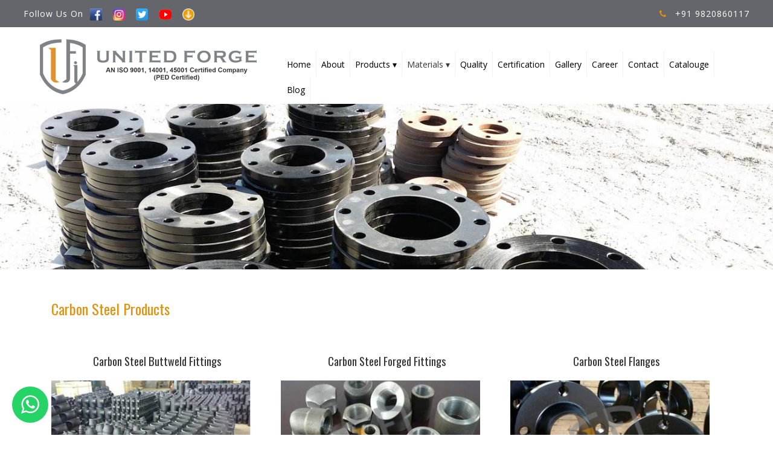

--- FILE ---
content_type: text/html
request_url: https://www.unitedforgeind.com/carbon-steel-products.html
body_size: 4836
content:
<!DOCTYPE html>

<html lang="en">

<head>

<title>Carbon Steel Products Supplier & Exporter in Mumbai, India.</title>

<meta name="viewport" content="width=device-width, initial-scale=1">

<meta http-equiv="Content-Type" content="text/html; charset=utf-8" />

<meta name="description" content="United forged is one of the renowned manufacturer, exporter, stockist, of Carbon steel fittings products. A wide range of CS products & many more options. For more details visit our website.">

<!-- custom-theme -->

<!-- //custom-theme -->

<link href="css/bootstrap.css" rel="stylesheet" type="text/css" media="all" />

<link href="css/style.css" rel="stylesheet" type="text/css" media="all" />

<link rel="stylesheet" type="text/css" href="css/style3.css" /><!--Banner Text-->

<!-- font-awesome-icons -->

<link href="css/font-awesome.css" rel="stylesheet"><link rel="shortcut icon" href="https://www.unitedforgeind.com/favicon.ico">

<!-- //font-awesome-icons -->

<link href="https://fonts.googleapis.com/css?family=Oswald:400,700,300" rel="stylesheet" type="text/css">

<link href="https://fonts.googleapis.com/css?family=Open+Sans:300,400,600,700,800%7CShadows+Into+Light" rel="stylesheet" type="text/css">

<!--Start of Tawk.to Script-->

<script type="text/javascript">

var Tawk_API=Tawk_API||{}, Tawk_LoadStart=new Date();

(function(){

var s1=document.createElement("script"),s0=document.getElementsByTagName("script")[0];

s1.async=true;

s1.src='https://embed.tawk.to/60ff9705d6e7610a49ad259c/1fbj6bs67';

s1.charset='UTF-8';

s1.setAttribute('crossorigin','*');

s0.parentNode.insertBefore(s1,s0);

})();

</script>

<!--End of Tawk.to Script-->



<!-- Google Tag Manager -->
<script>(function(w,d,s,l,i){w[l]=w[l]||[];w[l].push({'gtm.start':
new Date().getTime(),event:'gtm.js'});var f=d.getElementsByTagName(s)[0],
j=d.createElement(s),dl=l!='dataLayer'?'&l='+l:'';j.async=true;j.src=
'https://www.googletagmanager.com/gtm.js?id='+i+dl;f.parentNode.insertBefore(j,f);
})(window,document,'script','dataLayer','GTM-K85BNLDV');</script>
<!-- End Google Tag Manager -->

<!-- Google Tag Manager -->
<script>(function(w,d,s,l,i){w[l]=w[l]||[];w[l].push({'gtm.start':
new Date().getTime(),event:'gtm.js'});var f=d.getElementsByTagName(s)[0],
j=d.createElement(s),dl=l!='dataLayer'?'&l='+l:'';j.async=true;j.src=
'https://www.googletagmanager.com/gtm.js?id='+i+dl;f.parentNode.insertBefore(j,f);
})(window,document,'script','dataLayer','GTM-NNJT44W');</script>
<!-- End Google Tag Manager -->

<link rel="canonical" href="https://www.unitedforgeind.com/carbon-steel-products.html" >

</head>



<body>

<!-- banner -->

	<div class="header">

		<div class="w3layouts_header_left">

			<ul>

				<li style="color:#fff;">Follow Us On</li>

				<li><a href="https://www.facebook.com/United-FORGE-Industries-1591026694500698/" target="_blank"><img src="images/fb.png" alt="facebook" title="facebook"></a></li>

				<li><a href="https://www.instagram.com/unitedforge/" target="_blank"><img src="images/insta.png" title="instagram" alt="instagram"></a></li>

<li><a href="https://twitter.com/unitedforgeind" target="_blank"><img src="images/tweet.png" title="twitter" alt="twitter"></a></li>



 				<li><a href="https://www.youtube.com/channel/UCSk3ZI3cnXd50CZhdZT1OXg" target="_blank"><img src="images/youtube.png" title="youtube" alt="youtube"></a></li>

                <li><a href="UFI.pdf" target="_blank"><img src="images/down-arrow.png" title="PDF download" alt="PDF download"></a></li>

			</ul>

		</div>

<div class="w3layouts_header_right">

			<ul>

				<li><i class="fa fa-phone" aria-hidden="true"></i><a href="tel:+919820860117">+91 9820860117</a></li>

			</ul>

		</div>

		<div class="clearfix"> </div>

	</div>

	<div class="logo-bar">

		<div class="box-logo">

			<a href="index.html"><img src="images/united-forge.png" title="United Forge" alt="United Forge" class="img-responsive"></a>

		</div>

				<!-- Collect the nav links, forms, and other content for toggling -->

  <div class="box-nav">

  <nav id="menu">

  <label for="tm" id="toggle-menu">MENU <span class="drop-icon">▾</span></label>

  <input type="checkbox" id="tm">

  <ul class="main-menu cf">

    <li><a href="index.html">Home</a></li>

    <li><a href="about-us.html">About </a></li>

    <li><a href="#">Products

        <span class="drop-icon">▾</span>

        <label title="Toggle Drop-down" class="drop-icon" for="sm3">▾</label>

    </a>

    <input type="checkbox" id="sm3">

     <ul class="sub-menu">

			<li><a href="threaded-forged-fittings-manufacturer-exporter.html">Forged Fittings

					<span class="drop-icon">▸</span>

					  <label title="Toggle Drop-down" class="drop-icon" for="sm6">▾</label>

					</a>

					<input type="checkbox" id="sm6">

				</a>

				  <ul class="sub-menu">

					  <li><a href="asme-ansi-b-16-11-90-deg-threaded-elbow-manufacturer-exporter.html">Threaded Elbows</a></li>

					  <li><a href="asme-ansi-b-16-11-threaded-equal-tee-manufacturer-exporter.html">Threaded Tees</a></li>

					  <li><a href="asme-ansi-b-16-11-threaded-equal-cross-manufacturer-exporter.html">Threaded Cross</a></li>

					  <li><a href="asme-ansi-b-16-11-threaded-pipe-cap-manufacturer-exporter.html">Threaded Caps</a></li>

					  <li><a href="asme-ansi-b-16-11-threaded-union-manufacturer-exporter.html">Threaded Union</a></li>

					  <li><a href="asme-ansi-b-16-11-threaded-full-coupling-manufacturer-exporter.html">Threaded Couplings</a></li>

					  <li><a href="asme-ansi-b-16-11-hex-nipple-manufacturer-exporter.html">Threaded Nipples</a></li>

					  <li><a href="asme-ansi-b-16-11-hex-head-plug-manufacturer-exporter.html">Threaded Plug</a></li>

					  <li><a href="asme-ansi-b-16-11-hex-head-bushing-manufacturer-exporter.html">Threaded Bushings</a></li>

					  <li><a href="asme-ansi-b-16-11-90-deg-socket-weld-elbow-manufacturer-exporter.html">Socket weld Elbows</a></li>

					  <li><a href="asme-ansi-b-16-11-socket-weld-equal-tee-manufacturer-exporter.html">Socket weld Tees</a></li>

					  <li><a href="asme-ansi-b-16-11-socket-weld-equal-cross-manufacturer-exporter.html">Socket weld Cross</a></li>

					<li><a href="asme-ansi-b-16-11-socket-weld-pipe-cap-manufacturer-exporter.html">Socket weld Caps</a></li>

 <li><a href="asme-ansi-b-16-11-socket-weld-full-coupling-manufacturer-exporter.html">Socket weld Couplings</a></li>

				  </ul>

				</li>

		<li><a href="buttweld-fittings-manufacturer-exporter.html">Buttweld Fitting

						<span class="drop-icon">▸</span>

						<label title="Toggle Drop-down" class="drop-icon" for="sm5">▾</label></a>

					  <input type="checkbox" id="sm5">

					  <ul class="sub-menu">

							<li><a href="asme-ansi-b16-9-30-deg-long-radius-elbow-pipe-fittings-manufacturer-exporter.html">Elbows</a></li>

							<li><a href="asme-ansi-b16-9-bend-pipe-fittings-manufacturer-exporter.html">Bends</a></li>

							<li><a href="asme-ansi-b16-9-equal-tee-pipe-fittings-manufacturer-exporter.html">Tees</a></li>

							<li><a href="asme-ansi-b16-9-equal-cross-pipe-fittings-manufacturer-exporter.html">Cross</a></li>

							<li><a href="asme-ansi-b16-9-concentric-reducer-pipe-fittings-manufacturer-exporter.html">Reducers</a></li>

							<li><a href="asme-ansi-b16-9-pipe-cap-pipe-fittings-manufacturer-exporter.html">Caps</a></li>

							<li><a href="asme-ansi-b16-9-pipe-nipples-pipe-fittings-manufacturer-exporter.html">Nipples</a></li>

							<li><a href="asme-ansi-b16-9-seamless-fittings-pipe-fittings-manufacturer-exporter.html">Seamless Fittings</a></li>

							<li><a href="asme-ansi-b16-9-welded-fittings-pipe-fittings-manufacturer-exporter.html">Welded Fittings</a></li>

						</ul>

		</li>

		

      <li><a href="flanges-manufacturer-exporter.html">Flanges

        <span class="drop-icon">▸</span>

        <label title="Toggle Drop-down" class="drop-icon" for="sm4">▾</label>

      </a>

      <input type="checkbox" id="sm4">

        <ul class="sub-menu">

			<li><a href="asme-ansi-b-16-5-slip-on-flanges-manufacturer-exporter.html">Slip on Flanges</a></li>

			<li><a href="asme-ansi-b-16-5-socket-weld-flanges-manufacturer-exporter.html">Socket Weld Flanges</a></li>

			<li><a href="asme-ansi-b-16-5-forged-flanges-manufacturer-exporter.html">Forged Flanges</a></li>

			<li><a href="asme-ansi-b-16-5-blind-flanges-manufacturer-exporter.html">Blind Flanges</a></li>

			<li><a href="asme-ansi-b-16-5-welding-neck-flanges-manufacturer-exporter.html">Welding Neck Flanges</a></li>

			<li><a href="asme-ansi-b-16-5-spectacle-blind-flanges-manufacturer-exporter.html">Spectacle Blind Flanges</a></li>

			<li><a href="asme-ansi-b-16-5-threaded-screwed-flanges-manufacturer-exporter.html">Threaded / Screwed Flanges</a></li>

			<li><a href="asme-ansi-b-16-5-long-weld-neck-flanges-manufacturer-exporter.html">Long Weld Neck Flanges</a></li>

			<li><a href="asme-ansi-b-16-5-plate-flanges-manufacturer-exporter.html">Plate Flanges</a></li>

			<li><a href="asme-b16-5-flanges-manufacturer-exporter.html">ASME B16.5 Flanges</a></li>

        </ul>

      </li>

    </ul>

    </li>

    <li><a href="#" style="color:#3c3d41">Materials

        <span class="drop-icon">▾</span>

        <label title="Toggle Drop-down" class="drop-icon" for="sm1">▾</label>

    </a>

    <input type="checkbox" id="sm1">

    <ul class="sub-menu">

      <li><a href="carbon-steel-products.html">Carbon Steel

        <span class="drop-icon">▸</span>

        <label title="Toggle Drop-down" class="drop-icon" for="sm2">▾</label>

      </a>

      <input type="checkbox" id="sm2">

        <ul class="sub-menu">

			<li><a href="carbon-steel-buttweld-fittings-manufacturer-exporter.html">Carbon Steel Buttweld Fittings</a></li>

			<li><a href="carbon-steel-forged-fittings-manufacturer-exporter.html">Carbon Steel Forged Fittings</a></li>

			<li><a href="carbon-steel-flanges-manufacturer-exporter.html">Carbon Steel Flanges</a></li>

        </ul>

      </li>
      <li><a href="mild-steel-products.html">Mild Steel

        <span class="drop-icon">▸</span>

        <label title="Toggle Drop-down" class="drop-icon" for="sm2">▾</label>

      </a>

      <input type="checkbox" id="sm2">

        <ul class="sub-menu">

			<li><a href="mild-steel-fittings-manufacturer-exporter.html">MS Fittings</a></li>
			<li><a href="mild-steel-buttweld-fittings-manufacturer-exporter.html">MS Buttweld Fittings</a></li>
			<li><a href="mild-steel-forged-fittings-manufacturer-exporter.html">MS Forged Fittings</a></li>
			<li><a href="mild-steel-elbow-manufacturer-exporter.html">MS Elbow</a></li>
			<li><a href="mild-steel-tee-manufacturer-exporter.html">MS Tee</a></li>
			<li><a href="mild-steel-reducer-manufacturer-exporter.html">MS Reducer</a></li>
			<li><a href="mild-steel-bend-manufacturer-exporter.html">MS Bend</a></li>
			<li><a href="mild-steel-nipple-manufacturer-exporter.html">MS Nipple</a></li>
			<li><a href="mild-steel-cap-manufacturer-exporter.html">MS Cap</a></li>
			<li><a href="mild-steel-coupling-manufacturer-exporter.html">MS Coupling</a></li>
			<li><a href="mild-steel-plug-manufacturer-exporter.html">MS Plug</a></li>
			<li><a href="mild-steel-union-manufacturer-exporter.html">MS Union</a></li>
			<li><a href="mild-steel-bushes-manufacturer-exporter.html">MS Bushes</a></li>
			<li><a href="mild-steel-flanges-manufacturer-exporter.html">MS Flanges</a></li>
			<li><a href="mild-steel-slip-on-flanges-manufacturer-exporter.html">MS Slip On Flanges</a></li>
			<li><a href="mild-steel-blind-flanges-manufacturer-exporter.html">MS Blind Flanges</a></li>
			<li><a href="mild-steel-threaded-flanges-manufacturer-exporter.html">MS Threaded Flanges</a></li>

        </ul>

      </li>

    </ul>

    </li>

	<li><a href="quality.html">Quality</a></li>

    <li><a href="certification.html">Certification</a></li>

    <li><a href="images-gallery.html">Gallery</a></li>

	<li><a href="career.html">Career</a></li>

	<li><a href="contact-us.html">Contact</a></li>
	
	<li><a href="UFI.pdf" target="_blank">Catalouge</a></li>
<li><a href="https://www.unitedforgeind.com/blog/" target="_blank">Blog</a></li>
  </ul>

</nav>

 </div>

</div>

<div class="clearfix"></div>

<!-- //banner -->

<!-- banner -->

<div class="banner1">

	<img src="images/carbon-steel-flange.jpg" title="Carbon Steel Flange" alt="Carbon Steel Flange" class="img-responsive" />

</div>

<!-- //banner End-->

<!-- //Main Page-->

<div class="page-padding">

<div class="container">    		<!-- //heading container open -->

<div class="col-md-12 sec-title">

    <h1>Carbon Steel Products</h1>

    </div>

	<div class="col-md-4">

    <h4>Carbon Steel Buttweld Fittings</h4>

    <p><img src="images/pipe-fittings.jpg" alt="Carbon Steel Butt weld Fittings" title="Carbon Steel Butt weld Fittings" class="img-responsive" /></p>

    <ul style="list-style-position:inside;">

										<li><a href="carbon-steel-buttweld-fittings-manufacturer-exporter.html">Carbon Steel Buttweld Fittings</a></li>

                                        <li><a href="astm-a234-wpb-carbon-steel-buttweld-fittings-manufacturer-exporter.html">Carbon Steel A234 WPB Buttweld Fittings</a></li>						

									</ul>

                                    </div>

    <div class="col-md-4">

    <h4>Carbon Steel Forged Fittings</h4>

    <p><img src="images/threaded.jpg" alt="Carbon Steel Forged Fittings" title="Carbon Steel Forged Fittings" class="img-responsive" /></p>

    <ul style="list-style-position:inside;">

										<li><a href="carbon-steel-forged-fittings-manufacturer-exporter.html">Carbon Steel Forged Fittings</a></li>

                                        <li><a href="astm-a105-carbon-steel-forged-fittings-manufacturer-exporter.html">Carbon Steel A105 Forged Fittings</a></li>										

									</ul>

                                    </div>

    <div class="col-md-4">

    <h4>Carbon Steel Flanges</h4>

    <p><img src="images/flanges.jpg" alt="Carbon Steel Flanges" title="Carbon Steel Flanges" class="img-responsive" /></p>

    <ul style="list-style-position:inside;">

										<li><a href="carbon-steel-flanges-manufacturer-exporter.html">Carbon Steel Flanges</a></li>

                                        <li><a href="astm-a105-carbon-steel-flanges-manufacturer-exporter.html">Carbon Steel A105 Flanges</a></li>										

									</ul>

                                    </div>

</div>    						<!-- //heading container close -->

</div>

<!-- //Main Page End-->

<!-- footer -->

<div class="footer">

	<div class="container">

		<div class="col-md-2 agile_footer_grid">

			<h3>Follow Us</h3>

			<ul class="agileits_social_list">

				<li><a href="https://www.facebook.com/United-FORGE-Industries-1591026694500698/" target="_blank"><img width="28" height="28" src="images/fb.png" alt="facebook" title="facebook" class="lazyload  img-responsive"></a></li>

				<li><a href="https://www.instagram.com/unitedforge/" target="_blank" class="w3_agile_dribble"><img width="28" height="28" src="images/insta.png" class="lazyload  img-responsive"></a></li>

				<li><a href=" https://youtu.be/Zaj6qR75RC8" target="_blank"><img width="28" height="28" src="images/youtube.png" class="lazyload  img-responsive"></a></li>

			</ul>

		</div>

		<div class="col-md-3 agile_footer_grid">

			<h3>Materials</h3>

			<ul class="agileits_w3layouts_footer_grid_list">

				<li><i class="fa fa-long-arrow-right" aria-hidden="true"></i><a href="carbon-steel-buttweld-fittings-manufacturer-exporter.html">CS Buttweld Fittings</a></li>

		<li><i class="fa fa-long-arrow-right" aria-hidden="true"></i><a href="astm-a105-carbon-steel-forged-fittings-manufacturer-exporter.html">Carbon Steel Forged Fittings</a></li>

		<li><i class="fa fa-long-arrow-right" aria-hidden="true"></i><a href="astm-a105-carbon-steel-flanges-manufacturer-exporter.html">Carbon Steel Flanges</a></li>

				<li><i class="fa fa-download" aria-hidden="true"></i>

					<a href="UFI.pdf" download="CATALOUGE">CATALOUGE</a>

				</li>
				<li><i class="fa fa-long-arrow-right" aria-hidden="true"></i><a href="https://www.unitedforgeind.com/blog/">Blog</a></li>
				
			</ul>

		</div>

		<div class="col-md-3 agile_footer_grid">

			<h3>Products</h3>

			<ul class="agileits_w3layouts_footer_grid_list">

					<li><i class="fa fa-long-arrow-right" aria-hidden="true"></i>

						<a href="threaded-forged-fittings-manufacturer-exporter.html">Forged fittings</a>

					</li>

					<li><i class="fa fa-long-arrow-right" aria-hidden="true"></i>

						<a href="buttweld-fittings-manufacturer-exporter.html">Buttweld fittings</a>

					</li>

					<li><i class="fa fa-long-arrow-right" aria-hidden="true"></i>

					<a href="flanges-manufacturer-exporter.html">Flanges</a>

					</li>

			</ul>

		</div>
		<div class="col-md-4 agile_footer_grid" mar>
			

			<h3>Contact Info</h3>

			<ul class="w3_address">

				<li><i class="glyphicon glyphicon-map-marker" aria-hidden="true"></i><strong>Factory Address - United Forge  -</strong> 31 Industrial Park, Por Vadodara - 391 243, Gujarat, India<br></li>

				<li><i class="glyphicon glyphicon-map-marker" aria-hidden="true"></i><strong>Factory Address - United Forge Industries -</strong> 279, GIDC, Por - Ramangamdi, Vadodara - 391 243, Gujarat, India<br></li>

				<li><i class="glyphicon glyphicon-envelope" aria-hidden="true"></i><strong>Email:</strong> <a href="/cdn-cgi/l/email-protection#b4c7d5d8d1c7f4c1daddc0d1d0d2dbc6d3d1dddad09ad7dbd9"> <span class="__cf_email__" data-cfemail="2152404d445261544f48554445474e534644484f450f424e4c">[email&#160;protected]</span></a></li>

				<li><i class="glyphicon glyphicon-earphone" aria-hidden="true"></i><strong>Tel :</strong> <a href="tel:+919820860117">+ 91 9820860117</a> / <a href="tel:+919328271378">+ 91 9328271378</a></li>

			</ul>
		</div>

		<div class="clearfix"> </div>

		<div class="agileinfo_copyright">

			<p>© United Forge Industries. All rights reserved | Design & Developed by <a href="https://www.rathinfotech.com" target="_blank" style="text-decoration:none; color:#999;">www.rathinfotech.com</a> | <a href="sitemap.html" style="text-decoration:none; color:#999;">Sitemap</a> | <a href="disclaimer.html" style="text-decoration:none; color:#999;">Disclaimer</a> | <a href="privacy-policy.html" style="text-decoration:none; color:#999;">Privacy Policy</a></p>

		</div>

	</div>

</div>

<!-- //footer -->

<a href="https://api.whatsapp.com/send?phone=919820860117" class="float" target="_blank"><i class="fa fa-whatsapp my-float"></i></a>
<!-- js -->

<script data-cfasync="false" src="/cdn-cgi/scripts/5c5dd728/cloudflare-static/email-decode.min.js"></script><script  src="js/jquery-2.1.4.min.js"></script>

<!-- //js -->

<!-- dropdown submenu -->

<script>

$(document).ready(function(){

  $('.dropdown-submenu a.test').on("click", function(e){

    $(this).next('ul').toggle();

    e.stopPropagation();

    e.preventDefault();

	$('.dropdown-submenu2 .dropdown-menu').hide();

	$('.dropdown-submenu3 .dropdown-menu').hide();

	$('.dropdown-submenu4 .dropdown-menu').hide();

	$('.dropdown-submenu5 .dropdown-menu').hide();

	$('.dropdown-submenu6 .dropdown-menu').hide();

  });

  $('.dropdown-submenu2 a.test').on("click", function(e){

    $(this).next('ul').toggle();

    e.stopPropagation();

    e.preventDefault();

	$('.dropdown-submenu .dropdown-menu').hide();

	$('.dropdown-submenu3 .dropdown-menu').hide();

	$('.dropdown-submenu4 .dropdown-menu').hide();

	$('.dropdown-submenu5 .dropdown-menu').hide();

	$('.dropdown-submenu6 .dropdown-menu').hide();

  });

  $('.dropdown-submenu3 a.test').on("click", function(e){

    $(this).next('ul').toggle();

    e.stopPropagation();

    e.preventDefault();

	$('.dropdown-submenu .dropdown-menu').hide();

	$('.dropdown-submenu2 .dropdown-menu').hide();

	$('.dropdown-submenu4 .dropdown-menu').hide();

	$('.dropdown-submenu5 .dropdown-menu').hide();

	$('.dropdown-submenu6 .dropdown-menu').hide();

  });

  $('.dropdown-submenu4 a.test').on("click", function(e){

    $(this).next('ul').toggle();

    e.stopPropagation();

    e.preventDefault();

	$('.dropdown-submenu .dropdown-menu').hide();

	$('.dropdown-submenu2 .dropdown-menu').hide();

	$('.dropdown-submenu3 .dropdown-menu').hide();

	$('.dropdown-submenu5 .dropdown-menu').hide();

	$('.dropdown-submenu6 .dropdown-menu').hide();

  });

   $('.dropdown-submenu5 a.test').on("click", function(e){

    $(this).next('ul').toggle();

    e.stopPropagation();

    e.preventDefault();

	$('.dropdown-submenu .dropdown-menu').hide();

	$('.dropdown-submenu2 .dropdown-menu').hide();

	$('.dropdown-submenu3 .dropdown-menu').hide();

	$('.dropdown-submenu4 .dropdown-menu').hide();

	$('.dropdown-submenu6 .dropdown-menu').hide();

  });

    $('.dropdown-submenu6 a.test').on("click", function(e){

    $(this).next('ul').toggle();

    e.stopPropagation();

    e.preventDefault();

	$('.dropdown-submenu .dropdown-menu').hide();

	$('.dropdown-submenu2 .dropdown-menu').hide();

	$('.dropdown-submenu3 .dropdown-menu').hide();

	$('.dropdown-submenu4 .dropdown-menu').hide();

	$('.dropdown-submenu5 .dropdown-menu').hide();

  });

});

</script>

<!-- dropdown submenu end -->

<!-- odometer-script -->

			<script src="js/odometer.js"></script>

			<script>

				window.odometerOptions = {

				  format: '(,ddd).dd'

				};

				setTimeout(function(){

					jQuery('#w3l_stats1').html(25);

				}, 1000);

			</script>

			<script>

				window.odometerOptions = {

				  format: '(,ddd).dd'

				};

				setTimeout(function(){

					jQuery('#w3l_stats2').html(40);

				}, 1000);

			</script>

			<script>

				window.odometerOptions = {

				  format: '(,ddd).dd'

				};

				setTimeout(function(){

					jQuery('#w3l_stats3').html(10);

				}, 1000);

			</script>

			<script>

				window.odometerOptions = {

				  format: '(,ddd).dd'

				};

				setTimeout(function(){

					jQuery('#w3l_stats4').html(1000);

				}, 1000);

			</script>

		<!-- //odometer-script -->

<!-- start-smoth-scrolling -->

<script  src="js/move-top.js"></script>

<script  src="js/easing.js"></script>

<script >

	jQuery(document).ready(function($) {

		$(".scroll").click(function(event){		

			event.preventDefault();

			$('html,body').animate({scrollTop:$(this.hash).offset().top},1000);

		});

	});

</script>

<!-- start-smoth-scrolling -->

<!-- here stars scrolling icon -->

	<script >

		$(document).ready(function() {

			/*

				var defaults = {

				containerID: 'toTop', // fading element id

				containerHoverID: 'toTopHover', // fading element hover id

				scrollSpeed: 1200,

				easingType: 'linear' 

				};

			*/

			$().UItoTop({ easingType: 'easeOutQuart' });

			});

	</script>

<!-- //here ends scrolling icon -->

<!-- for bootstrap working -->

	<script src="js/bootstrap.js"></script>

<!-- //for bootstrap working -->


<!-- Google Tag Manager (noscript) -->
<noscript><iframe src="https://www.googletagmanager.com/ns.html?id=GTM-K85BNLDV"
height="0" width="0" style="display:none;visibility:hidden"></iframe></noscript>
<!-- End Google Tag Manager (noscript) -->

<!-- Google Tag Manager (noscript) -->
<noscript><iframe src="https://www.googletagmanager.com/ns.html?id=GTM-NNJT44W"
height="0" width="0" style="display:none;visibility:hidden"></iframe></noscript>
<!-- End Google Tag Manager (noscript) -->
<script defer src="https://static.cloudflareinsights.com/beacon.min.js/vcd15cbe7772f49c399c6a5babf22c1241717689176015" integrity="sha512-ZpsOmlRQV6y907TI0dKBHq9Md29nnaEIPlkf84rnaERnq6zvWvPUqr2ft8M1aS28oN72PdrCzSjY4U6VaAw1EQ==" data-cf-beacon='{"version":"2024.11.0","token":"03b5d8dd3db54a9591f3f3f5a9c3413a","r":1,"server_timing":{"name":{"cfCacheStatus":true,"cfEdge":true,"cfExtPri":true,"cfL4":true,"cfOrigin":true,"cfSpeedBrain":true},"location_startswith":null}}' crossorigin="anonymous"></script>
</body>

</html>

--- FILE ---
content_type: text/css
request_url: https://www.unitedforgeind.com/css/style.css
body_size: 11917
content:
vhtml,body{font-size:13px;font-family:"Open Sans";background:#fff;margin:0}p,ul li,ol li{margin:0;font-size:14px;line-height:2.1em;letter-spacing:1px}h1,h2,h3,h4,h5,h6{font-family:'Source Sans Pro',sans-serif;margin:0}ul,label{margin:0;padding:0}body a:hover{text-decoration:none}input[type="submit"],input[type="reset"],a,.w3_agile_service_more a i{-webkit-transition:0.5s ease-in;-moz-transition:0.5s ease-in;-ms-transition:0.5s ease-in;-o-transition:0.5s ease-in;transition:0.5s ease-in}a:focus{outline:none}.modal-title{font-size:30px;text-align:center;font-weight:700;color:#000;letter-spacing:1px}.modal-body p{margin:15px 0 10px;color:#888;font-size:1em;letter-spacing:1px;line-height:2em;text-align:center}.modal-body h5{font-size:23px;text-align:center;font-weight:600;color:#e29212;letter-spacing:1px;margin-top:1.3em}.modal-body img{width:100%}.banner{margin:0 auto;text-align:center;position:relative}.banner img{margin:0 auto;text-align:center;border:7px solid #44c7f4}.banner h2{font-size:3em;color:#fff;margin:0em 0;letter-spacing:6px}.banner span{color:#fff;letter-spacing:4px;font-size:.9em;font-weight:100}.slider-info p{font-size:1.1em;text-transform:uppercase;color:#fff;letter-spacing:7px;margin:0em 0 2em 0}.slider-info{padding-top:13em}.banner{width:100%;position:relative;overflow:hidden}.banner ul{position:absolute}.banner ul li{width:100%;height:650px;float:left;background:no-repeat center center;list-style:none!important}.banner ul li:nth-child(1),.banner ul li:nth-child(2),.banner ul li:nth-child(3){background:url(../images/banner1.jpg) no-repeat center center!important;background-size:cover;min-height:550px}.banner ul li:nth-child(2){background:url(../images/banner2.jpg) no-repeat center center!important}.banner ul li:nth-child(3){background:url(../images/banner3.jpg) no-repeat center center!important}.banner ul li:nth-child(4){background:url(../images/banner4.jpg) no-repeat center center!important}.banner ul li:nth-child(5){background:url(../images/banner5.jpg) no-repeat center center!important}.banner ul li:nth-child(6){background:url(../images/banner6.jpg) no-repeat center center!important}.banner ol{width:140px!important;height:20px;background:rgb(0 0 0 / .5);position:absolute;right:12%;margin-left:-40px!important;bottom:70px;padding:0 10px}.banner ol li{list-style:none}.banner ol li{width:10px;height:10px;float:left;margin:5px 5px;background:#00acee;border-radius:50%;cursor:pointer;overflow:hidden}.banner ol .current{background:rgb(255 255 255)}.banner i{width:32px;height:66px;position:absolute;top:50%;margin-top:-60px;cursor:pointer;border-radius:0px!important;display:none}.banner .left{left:60px;background:url(../images/left1.png) no-repeat 1px 14px}.banner .right{right:60px;background:url(../images/right1.png) no-repeat 1px 14px}.banner .left:hover,.banner .right:hover{background-color:rgb(0 0 0 / .31)}.banner_wthree_agile_info{position:relative;text-align:left;margin:12% auto 0;width:75%;padding:0 0 0 0em}.wthree_more{text-align: center !important; display: block ruby;}.wthree_more2{display:block;margin:0 auto}.wthree_more.wthree_more2{padding:0}.wthree_more a{padding:10px 10px;border:1px solid #7f8287;font-size:16px;text-transform:uppercase;text-decoration:none;font-family:'Oswald',sans-serif;color:#fff;word-spacing:0;position:relative;z-index:1;-webkit-backface-visibility:hidden;-moz-osx-font-smoothing:grayscale;display:block;background:#7f8287}.button--wayra{overflow:hidden;width:160px;-webkit-transition:border-color 0.3s,color 0.3s;transition:border-color 0.3s,color 0.3s;-webkit-transition-timing-function:cubic-bezier(.2,1,.3,1);transition-timing-function:cubic-bezier(.2,1,.3,1);text-align:center;margin-top:3em}.button--wayra:hover{color:#fff;border-color:#e29212}.button--wayra.button--inverted:hover{color:#fff;border-color:#e29212}.button--wayra:hover::before{opacity:1;background-color:#e29212;-webkit-transform:rotate3d(0,0,1,0deg);transform:rotate3d(0,0,1,0deg);-webkit-transition-timing-function:cubic-bezier(.2,1,.3,1);transition-timing-function:cubic-bezier(.2,1,.3,1)}.button--wayra.button--inverted:hover::before{background-color:#fff}.wthree_more.wthree_more2 a{text-align:center!important}.wthree_more.wthree_more3{padding:0}.wthree_more.wthree_more3 a{width:30%!important}.banner1{width:100%}.banner1 img{width:100%}.about-banner{background:url(../images/about-banner.jpg) no-repeat 0 0;background-size:cover;-webkit-background-size:cover;-moz-background-size:cover;-o-background-size:cover;-ms-background-size:cover;min-height:300px;position:relative}.about-banner1{background:url(../images/banner1.jpg) no-repeat 0 0;background-size:cover;-webkit-background-size:cover;-moz-background-size:cover;-o-background-size:cover;-ms-background-size:cover;min-height:537px;position:relative}.quality-banner{background:url(../images/quality-banner.jpg) no-repeat 0 0;background-size:cover;-webkit-background-size:cover;-moz-background-size:cover;-o-background-size:cover;-ms-background-size:cover;min-height:300px;position:relative}.certification-banner{background:url(../images/certification-banner.jpg) no-repeat 0 0;background-size:cover;-webkit-background-size:cover;-moz-background-size:cover;-o-background-size:cover;-ms-background-size:cover;min-height:300px;position:relative}.contact-banner{background:url(../images/contact-banner.jpg) no-repeat 0 0;background-size:cover;-webkit-background-size:cover;-moz-background-size:cover;-o-background-size:cover;-ms-background-size:cover;min-height:300px;position:relative}.menu li .active a{color:#0accff;letter-spacing:0}.navbar-default{background:none;border:none}.navbar{margin-bottom:0}.navbar-collapse{padding:0}.navbar-right{margin-right:0}.navbar-default .navbar-nav>.active>a,.navbar-default .navbar-nav>.active>a:hover,.navbar-default .navbar-nav>.active>a:focus{color:#e29212;background:none}.navbar-default .navbar-nav>.active>a:before{background:#e29212;transform:translateX(0);-webkit-transform:translateX(0);-moz-transform:translateX(0);-o-transform:translateX(0);-ms-transform:translateX(0)}.navbar-default .navbar-nav>li>a{letter-spacing:1px}.navbar-nav>li>a{font-family:'Source Sans Pro',sans-serif;font-size:1.2em;font-weight:580;color:#292c81;margin:1em .7em;padding:0 0 .5em;text-transform:uppercase;letter-spacing:0}.navbar-default .navbar-nav>li>a:hover{color:#e29212}.navbar-default .navbar-nav>li>a:focus{color:#fff;outline:none}.navbar-right{margin:.8em 0 0}.navbar-default .navbar-nav>.open>a,.navbar-default .navbar-nav>.open>a:hover,.navbar-default .navbar-nav>.open>a:focus{color:#292c81;background:none}.navbar-default .navbar-nav>li>a{color:#292c81}.navbar-default .navbar-nav>.active.open>a:focus{background:#fff0;color:#363b8b}.navbar-default .navbar-brand,.navbar-default .navbar-brand:hover,.navbar-default .navbar-brand:focus{color:#292c81}.navbar-brand{padding:3px 0 5px 0}.navbar-brand span{padding:0;display:block;font-size:12px;color:#e29212;letter-spacing:6px}.navbar-brand i{font-style:normal;color:#ffcc2f}.navbar-right{float:right!important}.navbar{border-radius:0}.navbar-nav{margin:0}.agile_short_dropdown{border-radius:0;background:#fff;text-align:left;padding:0;border:none}.agile_short_dropdown li a{text-transform:uppercase;color:#292c81;font-size:1.1em;font-weight:500;padding:.5em 1em;text-align:left}.agile_short_dropdown>li>a:hover{color:#fff;text-decoration:none;background-color:#e29212}.w3ls_agile_header_inner{margin:8px auto;text-align:center;width:90%}.w3layouts_header_left{float:left}.w3layouts_header_left img{width:20px}.w3layouts_header_left p{color:#999}.w3layouts_header_right{float:right;margin-left:10px}.header{padding:.6em 3em;background:#64666c}.w3layouts_header_right ul li{display:inline-block;color:#fff;font-family:"Open Sans";font-size:14px;font-weight:500}.w3layouts_header_right ul li:last-child{margin-left:2em}.w3layouts_header_right ul li i{color:#e29212;padding-right:1em}.w3layouts_header_left{float:left}.w3layouts_header_right ul li a{color:#fff;text-decoration:none}.w3layouts_header_right ul li a:hover{color:#fa3d43}.w3layouts_header_left ul li{display:inline-block;list-style:none;margin-right:0em}.w3layouts_header_left ul li a{color:#fff;padding:.5em .5em;font-size:1.1em;letter-spacing:1px;text-transform:uppercase}.w3layouts_header_left i{color:#ffcc3a}.social_list_w3ls{position:absolute;bottom:-126px;left:16px}.social_list_w3ls i{width:0;height:0;margin:0}.social_list_w3ls a{display:inline-block;margin-right:36px;color:#fff}.social_list_w3ls a:hover{color:#e29212}.social_list_w3ls span{font-size:1em}.agileinfo_social_icons{float:right}.agileits_social_list li{display:block;margin-right:5px}.agileits_social_list li a{width:28px;height:28px;display:block}.agileits_social_list li a{line-height:2.4em}.w3_agile_banner_info{margin:10em 0 0}.agile_banner_info_grid{position:relative;padding:2em;height:300px;width:25%}.agile_banner_info_grid p{font-size:3em;font-weight:700;color:#fff;text-transform:uppercase;letter-spacing:2px}.agile_banner_info_grid_pos{position:absolute;top:35%;left:10%;width:230%}.agile_banner_info_grid p span{color:#ffcc2f}.box{padding:20px 30px;box-sizing:border-box;margin:0em}.banner-bottom,.footer,.stats,.projects,.team{padding:5em 0}.banner-bottom h3{text-align:center;font-size:2.5em;color:#111}p.agile_para{text-align:left;line-height:25px;color:#3a3636;font-size:14px;margin:1em 0 4em 0;font-weight:500}p.agile_para2{text-align:center;line-height:25px;font-family:"Open Sans";color:#3a3636;font-size:14px;font-weight:500}p.quia{display:block;color:#e29212;letter-spacing:1.5px;font-family:'Oswald',sans-serif;margin-bottom:1.5em;text-align:center;font-size:16px;font-weight:500}.w3_agileits_banner_bottom_grid{background:#ffcc2f;position:relative;height:156px}.w3_agileits_banner_bottom_grid_left{padding:0;position:relative}.agileits_w3layouts_banner_bottom_grid h4{margin:1em 0 0;width:80%}.agileits_w3layouts_banner_bottom_grid h4 a{text-transform:capitalize;font-size:.85em;font-weight:600;line-height:1.5em;color:#212121;text-decoration:none}.agileits_w3layouts_banner_bottom_grid h4 a:hover{color:#e29212}.w3_agileits_banner_bottom_grid h5{font-size:1.5em;color:#fff;text-align:center;text-transform:uppercase;letter-spacing:4px;font-weight:700;line-height:4.8em}.wthree_banner_bottom_grid1{position:relative}.agileinfo_banner_bottom_grid1_pos{background:rgb(16 16 16 / .67);bottom:19px;left:19px;opacity:0;padding:1em;position:absolute;right:19px;text-align:center;top:19px;visibility:hidden;-webkit-transform:scaleX(-1);transform:scaleX(-1);-moz-transform:scaleX(-1);-o-transform:scaleX(-1);-ms-transform:scaleX(-1);-webkit-transition:all 0.8s ease;transition:all 0.8s ease}.agileinfo_banner_bottom_grid1_pos h3{font-size:1em;letter-spacing:2px;font-weight:600;margin:1.5em 0 .5em;padding-bottom:.5em;position:relative;text-transform:uppercase;color:#fff}.agileinfo_banner_bottom_grid1_pos h3:after{background:#ffcc2f;bottom:0;content:'';height:2px;left:38%;position:absolute;width:50px}.agileinfo_banner_bottom_grid1_pos p{color:#fff;line-height:2em}.agileits_w3layouts_banner_bottom_grid:hover .agileinfo_banner_bottom_grid1_pos{opacity:1;visibility:visible;-webkit-transform:scaleX(1);transform:scaleX(1);-moz-transform:scaleX(1);-o-transform:scaleX(1);-ms-transform:scaleX(1)}.modal-header{color:#222;text-align:center;text-transform:uppercase;letter-spacing:1px}.close{opacity:1}.modal-body p{color:#777;text-align:left;padding:1em 2em 1em;margin:0!important;line-height:2em}.modal-body p i{display:block;margin:1em 0;color:#212121}.modal-body{padding:0}.modal-content{border-radius:0}button.close{font-size:1.5em;color:#212121;outline:none}.signin-form{padding:0em 1em 1em 1em;text-align:center}.signin-form h3,h3.agileinfo_sign{font-size:1.5em;color:#212121;font-weight:700;margin:1em 0 .8em 0;text-transform:uppercase;letter-spacing:1px}h3.agileinfo_sign{text-align:center}.signin-form h3 span{color:#67e1ff}.signin-form img{border-radius:50%}.login-form{margin:1em 0 2.5em}.signin-form input[type="email"],.signin-form input[type="text"],.signin-form input[type="password"]{width:100%;padding:1em 1em 1em 1em;font-size:.8em;margin:.5em 0;outline:none;color:#212121;border:none;border:1px solid #ccc;letter-spacing:1px;text-align:center}.signin-form input[type="email"]{background:none;display:block}.signin-form input[type="text"]{background:none;display:block}.signin-form input[type="password"]{background:none;display:block}.signin-form::-webkit-input-placeholder{color:#212121!important}.signin-form input[type="submit"]{outline:none;padding:.8em 0;width:100%;text-align:center;font-size:1em;margin-top:1em;border:none;color:#FFF;text-transform:uppercase;cursor:pointer;background:#e29212;box-shadow:0 2px 1px rgb(28 28 29 / .42)}.signin-form input[type="submit"]:hover{color:#fff;background:#000;transition:.5s all;-webkit-transition:.5s all;-moz-transition:.5s all;-o-transition:.5s all;-ms-transition:.5s all}.signin-form p a{font-size:.875em;color:#212121;letter-spacing:1px}.login-social-grids{margin:1em 0}.login-social-grids ul{padding:0;margin:0}.login-social-grids ul li{display:inline-block;margin:0 .5em 0 0}.login-social-grids ul li a{color:#FFF;text-align:center}.login-social-grids ul li a i.fa.fa-facebook,.login-social-grids ul li a i.fa.fa-twitter,.login-social-grids ul li a i.fa.fa-rss{height:30px;width:30px;border:solid 2px #212121;line-height:29px;background:none;color:#212121;transition:0.5s all;-webkit-transition:0.5s all;-moz-transition:0.5s all;-o-transition:0.5s all;-ms-transition:0.5s all;border-radius:50%;-webkit-border-radius:50%;-moz-border-radius:50%;-ms-border-radius:50%;-o-border-radius:50%}.login-social-grids ul li a i.fa.fa-facebook:hover{border:solid 2px #3b5998;background:#3b5998;color:#FFF}.login-social-grids ul li a i.fa.fa-twitter:hover{border:solid 2px #55acee;background:#55acee;color:#FFF}.login-social-grids ul li a i.fa.fa-rss:hover{border:solid 2px #f26522;background:#f26522;color:#FFF}.modal-header .close{float:right!important}.form-control:focus{border:1px solid #ccc;outline:0;box-shadow:none!important}.w3_agileits_services_bottom_r_grid{padding:4em 4em 0;background:#3be8b0;min-height:313px}.w3_agileits_services_bottom_r_grid h4{text-transform:uppercase;letter-spacing:1px;font-size:1.2em;color:#212121;position:relative;padding-bottom:1em;font-weight:600}.w3_agileits_services_bottom_r_grid h4:after{content:'';background:#212121;width:30%;height:4px;position:absolute;bottom:0%;left:0%}.w3_agileits_services_bottom_r_grid p{color:#525a45;line-height:2em;margin:3em 0 2em}.agile_services_bottom_l_grid1{position:relative}.w3_service_bottom_grid_pos{background:rgb(0 0 0 / .76);bottom:35px;left:35px;opacity:0;padding:3em 1em;position:absolute;right:35px;top:35px;visibility:hidden;-webkit-transform:scaleX(-1);transform:scaleX(-1);-moz-transform:scaleX(-1);-o-transform:scaleX(-1);-ms-transform:scaleX(-1);-webkit-transition:all 0.8s ease;transition:all 0.8s ease;z-index:9;text-align:center}.w3_service_bottom_grid_pos h3{font-size:20px;letter-spacing:1px;text-transform:uppercase;color:#fff;line-height:30px;font-family:'Oswald',sans-serif}.w3_agileits_services_bottom_l_grid:hover .w3_service_bottom_grid_pos{opacity:1;visibility:visible;-webkit-transform:scaleX(1);transform:scaleX(1);-moz-transform:scaleX(1);-o-transform:scaleX(1);-ms-transform:scaleX(1)}.serve_info_agile{text-align:center;background:#7f8287;padding:1em}.serve_info_agile p{color:#fff;font-size:15px;line-height:28px;font-family:'Oswald',sans-serif}.serve_info_agile.two{margin-bottom:3em;color:#fff}.serve_info_agile h4{color:#fff;font-size:1.2em;font-weight:300;text-transform:uppercase;margin-bottom:.5em;letter-spacing:1px}.services{padding:5em 0;background:#1e2021;text-align:center}h3.w3l_header,h2.w3l_header{font-family:'Oswald',sans-serif;text-align:center;color:#262c38;font-size:32px;text-transform:capitalize;font-weight:500;margin:0 auto;line-height:1.5em;letter-spacing:3px}h4.w3l_header{font-family:'Oswald',sans-serif;text-align:center;color:#fff;font-size:1.4em;text-transform:capitalize;font-weight:500;line-height:1em;letter-spacing:1px}.spec{padding:10px 30px;color:#292c81}.spec2{padding:10px 5px;color:#fff;background-color:#7f8287;border-radius:5px 5px 0 0}h3.w3l_header.two{color:#fff;font-size:32px;font-weight:500}h3.w3l_header.three{font-family:'Oswald',sans-serif;text-align:center;color:#262c38;font-size:32px;text-transform:capitalize;font-weight:500;margin:0 auto;line-height:50px;letter-spacing:1px}h3.w3l_header.four{font-size:32px;font-weight:500;margin-bottom:1em;font-family:'Oswald',sans-serif}.app img{float:left;margin-bottom:30px;margin-left:20px}.w3ls_banner_bottom_grids,.w3ls_service_grids{margin-top:3em}.testimonials{background:url(../images/banner2.jpg) no-repeat 0 0;background-size:cover;-webkit-background-size:cover;-moz-background-size:cover;-o-background-size:cover;-ms-background-size:cover;background-attachment:fixed;padding:2em 0 4em 0}.wthree_head{position:relative;font-size:2em;font-weight:600;color:#fff;text-align:center;padding-bottom:.8em;text-transform:uppercase;letter-spacing:2px;margin-bottom:.5em}.wthree_head:before,.wthree_head:after{position:absolute;background:#5ec05d;height:2px;content:''}.wthree_head:before{width:11%;bottom:8%;left:44.5%}.wthree_head:after{width:18%;right:41%;bottom:0%}.agileits_w3layouts_para{text-align:center;color:#fff;line-height:2em}.w3_testimonials_grids{margin:3em 0 0}.w3_agileits_testimonials_grid{text-align:center}.w3_agileits_testimonials_grid img{margin:0 auto}.w3layouts_projects_grid{overflow:hidden;position:relative}.w3layouts_projects_grid_pos{opacity:0;position:absolute;top:0;left:0;bottom:0;background-color:rgb(0 0 0 / .4);right:0;-webkit-transition:all 400ms ease;-moz-transition:all 400ms ease;transition:all 400ms ease}.w3layouts_projects_grid_pos{-webkit-transform:scale3d(0,0,1);-moz-transform:scale3d(0,0,1);-ms-transform:scale3d(0,0,1);transform:scale3d(0,0,1)}.w3_agile_projects_grid:hover .w3layouts_projects_grid_pos,.w3layouts_gallery_grid:hover .w3layouts_projects_grid_pos,.w3_agile_class_grid:hover .w3layouts_projects_grid_pos{opacity:1;-webkit-transform:scale3d(1,1,1);-moz-transform:scale3d(1,1,1);-ms-transform:scale3d(1,1,1);transform:scale3d(1,1,1)}.w3_agile_projects_grid:hover .wthree_text,.w3layouts_gallery_grid:hover .wthree_text,.w3_agile_class_grid:hover .wthree_text{opacity:1;-webkit-transform:translateY(0) scale3d(1,1,1);-moz-transform:translateY(0) scale3d(1,1,1);-ms-transform:translateY(0) scale3d(1,1,1);transform:translateY(0) scale3d(1,1,1);-webkit-transition:transform 400ms ease 380ms;-moz-transition:transform 400ms ease 380ms;transition:transform 400ms ease 380ms}.wthree_text{text-align:center;position:absolute;width:100%;top:50%;opacity:0;-webkit-transform:translateY(0) scale3d(0,0,1);-moz-transform:translateY(0) scale3d(0,0,1);-ms-transform:translateY(0) scale3d(0,0,1);transform:translateY(0) scale3d(0,0,1);-webkit-transition:transform 400ms ease 280ms;-moz-transition:transform 400ms ease 280ms;transition:transform 400ms ease 280ms}.agileits_social_list li{display:inline-block}agileits_social_list li img{width:20px}.agile_social_icons_banner{float:right;margin:1.6em 2em 0 0}.w3_agile_projects_grid{text-align:center}.w3_agile_projects_grid h4{font-size:1.5em;color:#212121;margin:1.5em 0 .2em}.w3_agile_projects_grid p{color:#b5b4b4;font-size:16px;letter-spacing:.3px}.projects1{background:url(../images/vision.jpg)no-repeat 0 0;float:left;width:50%}.projects2{background:url(../images/mission.jpg)no-repeat 0 0;float:right;width:50%}.projects3{background:url(../images/core-values.jpg)no-repeat 0 0;width:100%}.projects1,.projects2,.projects3{background-size:cover;-webkit-background-size:cover;-moz-background-size:cover;-o-background-size:cover;-ms-background-size:cover;min-height:364px}.projects1-info-w3ls,.projects2-info-w3ls,.projects3-info-w3ls{margin:4em 0em;width:40%;float:left;padding:3em 1em;background:#151414}.projects1-info-w3ls{text-align:left;margin-left:1em!important}.projects3-info-w3ls{text-align:left;margin-left:2em!important;width:80%!important}.projects2-info-w3ls{text-align:right;float:right;margin-right:1em!important}.projects1-info-w3ls h6,.projects2-info-w3ls h6,.projects3-info-w3ls h6{color:#fff;font-size:22px;text-transform:capitalize;letter-spacing:1px;margin-bottom:13px}.projects-agileits-left,.projects-agileits-right{padding:0}.projects1-info-w3ls::after{content:"";width:265px;background:#ffcc2f;height:4px;position:absolute;top:16em;right:13em;z-index:999}.projects2-info-w3ls::after{content:"";width:265px;background:#ffcc2f;height:4px;position:absolute;top:39em;right:13em;z-index:999}.projects3-info-w3ls::after{content:"";width:4px;background:#ffcc2f;height:265px;position:absolute;top:18em;right:22.5em;z-index:999}.wthree_text h6{font-size:2em;color:#e29212;text-transform:uppercase}.flex-slider{background:#222227;padding:70px 0 165px 0}#flexiselDemo1{display:none}.nbs-flexisel-container{position:relative;max-width:100%}.nbs-flexisel-ul{position:relative;width:9999px;margin:0;padding:0;list-style-type:none}.nbs-flexisel-inner{overflow:hidden;margin:0 auto;padding:0}.nbs-flexisel-item{float:left;margin:0;padding:0;position:relative;line-height:35px}.nbs-flexisel-item>img{cursor:pointer;position:relative}.nbs-flexisel-nav-left,.nbs-flexisel-nav-right{width:40px;height:40px;position:absolute;cursor:pointer;z-index:100;background:none;top:-5%!important;border-radius:5px;display:none}.nbs-flexisel-nav-left{left:91%}.nbs-flexisel-nav-right{right:1.2%;background:none}.footer{background:#3b3d40;padding:4em 0 2em 0}.agile_footer_grid h3,.wthree_footer_grid_right h3{font-size:20px;color:#fff;font-family:'Oswald',sans-serif;padding-bottom:.5em;position:relative;margin-bottom:1.5em;letter-spacing:1px}.agile_footer_grid h3:after,.wthree_footer_grid_right h3:after{content:'';background:#e29212;width:20%;height:2px;position:absolute;bottom:0%;left:0%}.agile_footer_grid h4,.wthree_footer_grid_right h4{font-size:1em;color:#fff;padding-bottom:.3em;position:relative;margin-bottom:1em;letter-spacing:1px}.agile_footer_grid h4:after,.wthree_footer_grid_right h4:after{content:'';background:#e29212;width:20%;height:2px;position:absolute;bottom:0%;left:0%}.agile_footer_grid p{color:#999;line-height:2em;margin-bottom:2em}.agileits_w3layouts_footer_grid_list li,.w3_address li{display:block;margin-bottom:1em}.agileits_w3layouts_footer_grid_list li i{color:#e29212;padding-right:1em}.agileits_w3layouts_footer_grid_list li a{color:#f0f0f0;text-decoration:none;line-height:1.2em;font-size:14px;font-family:"Open Sans"}.agileits_w3layouts_footer_grid_list li a:hover{color:#e29212}.agileits_w3layouts_footer_grid_list li:last-child,.w3_address li:last-child{margin-bottom:25px}.w3_address li{color:#f0f0f0;font-size:1em;line-height:1.2em}.w3_address li i{padding:.5em 0em;margin-right:1.5em}.w3_address li span{display:block;margin-left:2.5em}.w3_address li a{color:#f0f0f0;text-decoration:none}.w3_address li a:hover{color:#fff;text-decoration:none}.w3_agileits_footer_grids{margin:3em 0}.wthree_footer_grid_right input[type="email"]{outline:none;padding:12px;background:#1b1b1b;font-size:1em;color:#fff;width:70%;margin-right:1em;border:none;letter-spacing:1px}.wthree_footer_grid_right input[type="email"]::-webkit-input-placeholder{color:#ffff!important}.wthree_footer_grid_right input[type="submit"]{outline:none;padding:12px 0;background:#ffcc2f;font-size:1em;color:#fff;width:20%;border:none}.wthree_footer_grid_right input[type="submit"]:hover{background:#e29212}.agileinfo_copyright{margin-top:4em}.agileinfo_copyright p{color:#f0f0f0;font-family:"Open Sans";line-height:2em;font-size:14px;text-align:center}.agileinfo_copyright p a{color:#f0f0f0;text-decoration:underline}.agileinfo_copyright p a:hover{color:#fff}#toTop{display:none;text-decoration:none;position:fixed;bottom:20px;right:2%;overflow:hidden;z-index:999;width:32px;height:32px;border:none;text-indent:100%;background:url(../images/arrow.png) no-repeat 0 0}#toTopHover{width:32px;height:32px;display:block;overflow:hidden;float:right;opacity:0;-moz-opacity:0;filter:alpha(opacity=0)}.w3l_service_grid_left{text-align:center}.w3_service_grid_left_grid{width:120px;height:120px;border:2px solid #212121;margin:0 auto 2em;padding-top:1em;position:relative;overflow:hidden}.w3_service_grid_left_grid img{margin:0 auto}.w3l_service_grid_left h4{font-size:1.1em;color:#e29212;font-weight:600;margin:1em 0;letter-spacing:2px;line-height:1.5em;text-transform:uppercase}.w3l_service_grid_left p{color:#777;line-height:2em;margin-bottom:1.5em}.w3_agile_service_more a{font-size:1.2em;color:#212121;letter-spacing:2px;text-decoration:none}.w3_agile_service_more a i{padding-left:1em;color:#e29212}.w3_agile_service_more a:hover{color:#e29212}.w3_agile_service_more a:hover i{color:#212121}.w3_service_grid_left_grid img{transition:transform 0.5s;transform:scale(1.1);-webkit-transform:scale(1.1);-moz-transform:scale(1.1);-o-transform:scale(1.1);-ms-transform:scale(1.1)}.w3l_service_grid_left:hover .w3_service_grid_left_grid img{transform:scale(1);-webkit-transform:scale(1);-moz-transform:scale(1);-o-transform:scale(1);-ms-transform:scale(1)}.w3l_service_grid_left:hover .w3_service_grid_left_grid{border:2px solid #ffcc2f}.stats{background:url(../images/banner1.jpg) no-repeat 0 0;background-size:cover;-webkit-background-size:cover;-moz-background-size:cover;-o-background-size:cover;-ms-background-size:cover;background-attachment:fixed}.odometer{font-size:5em;color:#fff;font-weight:600}.w3_stats_grid h3{text-align:center}.w3_stats_grid p{font-size:22px;font-family:'Oswald',sans-serif;color:#fff;margin:1em 0 0 -1em;text-align:left}.odometer.odometer-auto-theme,.odometer.odometer-theme-default{display:inline-block;vertical-align:middle;*vertical-align:auto;*zoom:1;*display:inline;position:relative}.odometer.odometer-auto-theme .odometer-digit,.odometer.odometer-theme-default .odometer-digit{display:inline-block;vertical-align:middle;*vertical-align:auto;*zoom:1;*display:inline;position:relative}.odometer.odometer-auto-theme .odometer-digit .odometer-digit-spacer,.odometer.odometer-theme-default .odometer-digit .odometer-digit-spacer{display:inline-block;vertical-align:middle;*vertical-align:auto;*zoom:1;*display:inline;visibility:hidden}.odometer.odometer-auto-theme .odometer-digit .odometer-digit-inner,.odometer.odometer-theme-default .odometer-digit .odometer-digit-inner{text-align:left;display:block;position:absolute;top:0;left:0;right:0;bottom:0;overflow:hidden}.odometer.odometer-auto-theme .odometer-digit .odometer-ribbon,.odometer.odometer-theme-default .odometer-digit .odometer-ribbon{display:block}.odometer.odometer-auto-theme .odometer-digit .odometer-ribbon-inner,.odometer.odometer-theme-default .odometer-digit .odometer-ribbon-inner{display:block;-webkit-backface-visibility:hidden}.odometer.odometer-auto-theme .odometer-digit .odometer-value,.odometer.odometer-theme-default .odometer-digit .odometer-value{display:block;-webkit-transform:translateZ(0)}.odometer.odometer-auto-theme .odometer-digit .odometer-value.odometer-last-value,.odometer.odometer-theme-default .odometer-digit .odometer-value.odometer-last-value{position:absolute}.odometer.odometer-auto-theme.odometer-animating-up .odometer-ribbon-inner,.odometer.odometer-theme-default.odometer-animating-up .odometer-ribbon-inner{-webkit-transition:-webkit-transform 2s;-moz-transition:-moz-transform 2s;-ms-transition:-ms-transform 2s;-o-transition:-o-transform 2s;transition:transform 2s}.odometer.odometer-auto-theme.odometer-animating-up.odometer-animating .odometer-ribbon-inner,.odometer.odometer-theme-default.odometer-animating-up.odometer-animating .odometer-ribbon-inner{-webkit-transform:translateY(-100%);-moz-transform:translateY(-100%);-ms-transform:translateY(-100%);-o-transform:translateY(-100%);transform:translateY(-100%)}.odometer.odometer-auto-theme.odometer-animating-down .odometer-ribbon-inner,.odometer.odometer-theme-default.odometer-animating-down .odometer-ribbon-inner{-webkit-transform:translateY(-100%);-moz-transform:translateY(-100%);-ms-transform:translateY(-100%);-o-transform:translateY(-100%);transform:translateY(-100%)}.odometer.odometer-auto-theme.odometer-animating-down.odometer-animating .odometer-ribbon-inner,.odometer.odometer-theme-default.odometer-animating-down.odometer-animating .odometer-ribbon-inner{-webkit-transition:-webkit-transform 2s;-moz-transition:-moz-transform 2s;-ms-transition:-ms-transform 2s;-o-transition:-o-transform 2s;transition:transform 2s;-webkit-transform:translateY(0);-moz-transform:translateY(0);-ms-transform:translateY(0);-o-transform:translateY(0);transform:translateY(0)}.odometer.odometer-auto-theme,.odometer.odometer-theme-default{line-height:1.1em}.odometer.odometer-auto-theme .odometer-value,.odometer.odometer-theme-default .odometer-value{text-align:center}.w3_service_grid_left_grid i{font-size:3em;line-height:1.8em;color:#222}.agile_services_grid{position:relative}.agile_services_grid_pos{position:absolute;bottom:-13%;left:5%;width:55px;height:55px;background:#ffcc2f;border-radius:50px;border:2px solid #fff;text-align:center}.w3_agile_services_grid:hover .agile_services_grid_pos{background:#212121}.agile_services_grid_pos i{font-size:1.3em;color:#fff;line-height:2.5em}.w3_agile_services_grid h4{font-size:1.2em;letter-spacing:5px;color:#e29212;font-weight:600;margin:2.5em 0 .5em;text-transform:uppercase}.w3_agile_services_grid p{color:#777;line-height:2em}.column div{position:relative;padding:0}.agile_services_grid figure{margin:0;padding:0;overflow:hidden}.hover06 figure img{-ms-transform:rotate(15deg) scale(1.4);-o-transform:rotate(15deg) scale(1.4);-moz-transform:rotate(15deg) scale(1.4);-webkit-transform:rotate(15deg) scale(1.4);transform:rotate(15deg) scale(1.4);-webkit-transition:.3s ease-in-out;transition:.3s ease-in-out;-moz-transition:.3s ease-in-out;-o-transition:.3s ease-in-out;-ms-transition:.3s ease-in-out}.hover06 figure:hover img,.w3_agile_services_grid:hover .hover06 figure img{-webkit-transform:rotate(0) scale(1);transform:rotate(0) scale(1);-moz-transform:rotate(0) scale(1);-o-transform:rotate(0) scale(1);-ms-transform:rotate(0) scale(1)}.w3layouts_banner1_info{text-align:Left;padding-top:4em}.w3layouts_banner1_info h1{font-size:2.8em;color:#e29212;font-weight:800;letter-spacing:2px}.w3layouts_banner1_info h2{font-size:3em;color:#fff;letter-spacing:1px}.w3layouts_banner2_info h1{font-size:22px;color:#e29212;font-family:'Oswald',sans-serif;margin-bottom:1em}.sec-title h1{font-size:24px;color:#e29212;font-family:'Oswald',sans-serif;margin-bottom:30px}.w3ls_gallery_grids{padding-top:1em}.agile_gallery_grid{margin-top:2em}.agile_gallery_grid1{position:relative}.w3layouts_gallery_grid1_pos{background:#e29212;bottom:45px;left:45px;opacity:0;padding:1em;position:absolute;right:45px;text-align:center;top:45px;visibility:hidden;-webkit-transform:scaleX(-1);transform:scaleX(-1);-moz-transform:scaleX(-1);-o-transform:scaleX(-1);-ms-transform:scaleX(-1);-webkit-transition:all 0.8s ease;transition:all 0.8s ease}.w3layouts_gallery_grid1_pos h3{font-size:1.2em;letter-spacing:2px;font-weight:600;margin:1em 0 .5em;padding-bottom:.5em;position:relative;text-transform:uppercase;color:#212121}.w3layouts_gallery_grid1_pos h3:after{background:#ffcc2f;bottom:0;content:'';height:2px;left:40%;position:absolute;width:50px}.w3layouts_gallery_grid1_pos p{color:#fff;line-height:2em;letter-spacing:1px}.agile_gallery_grid:hover .w3layouts_gallery_grid1_pos{opacity:1;visibility:visible;-webkit-transform:scaleX(1);transform:scaleX(1);-moz-transform:scaleX(1);-o-transform:scaleX(1);-ms-transform:scaleX(1)}ul.bs-glyphicons-list li:hover{background:#000;transition:0.5s all;-webkit-transition:0.5s all;-o-transition:0.5s all;-ms-transition:0.5s all;-moz-transition:0.5s all}ul.bs-glyphicons-list li:hover span{color:#fff}.codes a{color:#999}.row.fontawesome-icon-list{margin:0}.icon-box{padding:8px 15px;background:rgb(149 149 149 / .18);margin:1em 0 1em 0;border:5px solid #fff;text-align:left;-moz-box-sizing:border-box;-webkit-box-sizing:border-box;box-sizing:border-box;font-size:13px;transition:0.5s all;-webkit-transition:0.5s all;-o-transition:0.5s all;-ms-transition:0.5s all;-moz-transition:0.5s all;cursor:pointer}.icon-box:hover{background:#000;transition:0.5s all;-webkit-transition:0.5s all;-o-transition:0.5s all;-ms-transition:0.5s all;-moz-transition:0.5s all}.icon-box:hover i.fa{color:#fff!important}.icon-box:hover a.agile-icon{color:#fff!important}.codes .bs-glyphicons li{float:left;width:12.5%;height:115px;padding:10px;line-height:1.4;text-align:center;font-size:12px;list-style-type:none}.codes .bs-glyphicons .glyphicon{margin-top:5px;margin-bottom:10px;font-size:24px}.codes .glyphicon{position:relative;top:1px;display:inline-block;font-family:'Glyphicons Halflings';font-style:normal;font-weight:400;line-height:1;-webkit-font-smoothing:antialiased;-moz-osx-font-smoothing:grayscale;color:#777}.codes .bs-glyphicons .glyphicon-class{display:block;text-align:center;word-wrap:break-word}h3.icon-subheading{font-size:25px;color:#ffcc2f!important;margin:30px 0 15px}h3.agileits-icons-title{text-align:center;font-size:30px;color:#000}.icons a{color:#999}.icon-box i{margin-right:10px!important;font-size:20px!important;color:#282a2b!important}.bs-glyphicons li{float:left;width:18%;height:115px;padding:10px;line-height:1.4;text-align:center;font-size:12px;list-style-type:none;background:rgb(149 149 149 / .18);margin:1%;cursor:pointer}.bs-glyphicons .glyphicon{margin-top:5px;margin-bottom:10px;font-size:24px;color:#282a2b}.glyphicon{position:relative;top:1px;display:inline-block;font-family:'Glyphicons Halflings';font-style:normal;font-weight:400;line-height:1;-webkit-font-smoothing:antialiased;-moz-osx-font-smoothing:grayscale;color:#e29212}.bs-glyphicons .glyphicon-class{display:block;text-align:center;word-wrap:break-word}.cert img{width:300px;height:280px;overflow:hidden;display:block}.cert h4{text-align:center;margin:10px 0}@media (max-width:1080px){.icon-box{width:33.33%}}@media (max-width:991px){h3.agileits-icons-title{font-size:28px}h3.icon-subheading{font-size:22px}.icon-box{width:50%}}@media (max-width:768px){h3.agileits-icons-title{font-size:28px}h3.icon-subheading{font-size:25px}.row{margin-right:0;margin-left:0}.icon-box{margin:0}}@media (max-width:736px){.icon-box{float:left}}@media (max-width:640px){.icon-box{float:left;width:50%}h3.icon-subheading{font-size:22px}}@media (max-width:480px){.bs-glyphicons li{width:31%}.icon-box{float:none;width:100%}}@media (max-width:414px){h3.agileits-icons-title{font-size:23px}h3.icon-subheading{font-size:18px}.bs-glyphicons li{width:31.33%}}@media (max-width:384px){.icon-box{float:none;width:100%}}@media (max-width:375px){.w3_agileits_icons_page{margin:25px 0 0!important}}.grid_3.grid_4.w3layouts{margin:0}.well{font-weight:300;font-size:14px}.list-group-item{font-weight:300;font-size:14px}li.list-group-item1{font-size:14px;font-weight:300}.typo p{margin:0;font-size:14px;font-weight:300}.show-grid [class^=col-]{background:#fff;text-align:center;margin-bottom:10px;line-height:2em;border:10px solid #f0f0f0}.show-grid [class*="col-"]:hover{background:#e0e0e0}.grid_3{margin-bottom:2em}.xs h3,h3.m_1{color:#000;font-size:1.7em;font-weight:300;margin-bottom:1em}.grid_3 p{color:#999;font-size:.85em;margin-bottom:1em;font-weight:300}.grid_4{background:none;margin-top:50px}.label{font-weight:300!important;border-radius:4px}.grid_5{background:none;padding:2em 0}.grid_5 h3,.grid_5 h2,.grid_5 h1,.grid_5 h4,.grid_5 h5,h3.hdg,h3.bars{margin-bottom:1em;color:#ffcc2f}.tab-content>.active{display:block;visibility:visible}.pagination>.active>a,.pagination>.active>span,.pagination>.active>a:hover,.pagination>.active>span:hover,.pagination>.active>a:focus,.pagination>.active>span:focus{z-index:0}.badge-primary{background-color:#03a9f4}.badge-success{background-color:#8bc34a}.badge-warning{background-color:#ffc107}.badge-danger{background-color:#e51c23}.grid_3 p{line-height:2em;color:#888;font-size:.9em;margin-bottom:1em;font-weight:300}.bs-docs-example{margin:1em 0}section#tables p{margin-top:1em}.tab-container .tab-content{border-radius:0 2px 2px 2px;border:1px solid #e0e0e0;padding:16px;background-color:#fff}.table td,.table>tbody>tr>td,.table>tbody>tr>th,.table>tfoot>tr>td,.table>tfoot>tr>th,.table>thead>tr>td,.table>thead>tr>th{padding:15px!important}.table>thead>tr>th,.table>tbody>tr>th,.table>tfoot>tr>th,.table>thead>tr>td,.table>tbody>tr>td,.table>tfoot>tr>td{font-size:.9em;color:#999;border-top:none!important}.tab-content>.active{display:block;visibility:visible}.label{font-weight:300!important}.label{padding:4px 6px;border:none;text-shadow:none}.alert{font-size:.85em}h1.t-button,h2.t-button,h3.t-button,h4.t-button,h5.t-button{line-height:2em;margin-top:.5em;margin-bottom:.5em}li.list-group-item1{line-height:2.5em}.input-group{margin-bottom:20px}.in-gp-tl{padding:0}.in-gp-tb{padding-right:0}.list-group{margin-bottom:48px}ol{margin-bottom:44px}h2.typoh2{margin:0 0 10px}@media (max-width:991px){.grid_3.grid_5.wthree,.grid_3.grid_5.w3l{margin-bottom:0;padding-bottom:0}.grid_3.grid_5.agileits{padding:0}}@media (max-width:768px){.grid_5{padding:0 0 1em}.grid_3{margin-bottom:0em}.about-banner1{background:url(../images/banner1.jpg) no-repeat 0 0;background-size:cover;-webkit-background-size:cover;-moz-background-size:cover;-o-background-size:cover;-ms-background-size:cover;min-height:300px;position:relative}}@media (max-width:640px){h1,.h1,h2,.h2,h3,.h3{margin-top:0;margin-bottom:0}.grid_5 h3,.grid_5 h2,.grid_5 h1,.grid_5 h4,.grid_5 h5,h3.hdg,h3.bars{margin-bottom:.5em}.progress{height:10px;margin-bottom:10px}ol.breadcrumb li,.grid_3 p,ul.list-group li,li.list-group-item1{font-size:14px}.breadcrumb{margin-bottom:25px}.well{font-size:14px;margin-bottom:10px}h2.typoh2{font-size:1.5em}.label{font-size:60%}.in-gp-tl{padding:0 1em}.in-gp-tb{padding-right:1em}.grid_3.grid_5.w3l{padding:1.5em 0}}@media (max-width:480px){.grid_5 h3,.grid_5 h2,.grid_5 h1,.grid_5 h4,.grid_5 h5,h3.hdg,h3.bars{font-size:1.2em}.table h1{font-size:26px}.table h2{font-size:23px}.table h3{font-size:20px}.label{font-size:53%}.alert,p{font-size:14px}.pagination{margin:20px 0 0}.grid_3.grid_4.w3layouts{margin-top:0}.grid_3.grid_5.agileinfo{padding:1.5em 0}.about-banner1{background:url(../images/banner-new.jpg) no-repeat 0 0;background-size:cover;-webkit-background-size:cover;-moz-background-size:cover;-o-background-size:cover;-ms-background-size:cover;min-height:150px;position:relative}}@media (max-width:320px){.grid_4{margin-top:18px}h3.title{font-size:1.6em}.alert,p,ol.breadcrumb li,.grid_3 p,.well,ul.list-group li,li.list-group-item1,a.list-group-item{font-size:13px}.alert{padding:10px;margin-bottom:10px}ul.pagination li a{font-size:14px;padding:5px 11px}.list-group{margin-bottom:10px}.well{padding:10px}.nav>li>a{font-size:14px}table.table.table-striped,.table-bordered,.bs-docs-example{display:none}.about-banner1{background:url(../images/banner-new.jpg) no-repeat 0 0;background-size:cover;-webkit-background-size:cover;-moz-background-size:cover;-o-background-size:cover;-ms-background-size:cover;min-height:150px;position:relative}}.map iframe{width:100%;min-height:250px;border:none}.w3l_mail_left{padding:0}.w3l_mail_right{padding:45px;background:#84868c}.w3l_mail_right h3{font-size:1.7em;color:#fff;position:relative;margin-bottom:1em;padding-bottom:1em;text-transform:uppercase;font-weight:600}.w3l_mail_right h3:after{content:'';background:#e29212;height:2px;width:16%;position:absolute;bottom:0%;left:0%}.w3l_mail_right ul li{list-style-type:none;display:block;color:#fff;font-family:"Open Sans";margin-bottom:1em;position:relative;font-size:14px}.w3l_mail_right ul li span{font-weight:700;display:inline-block;color:#e29212}.w3l_mail_right ul li span i{padding-right:1em;font-size:30px}.w3l_mail_right ul li span label{position:absolute;top:0%;left:10%}.w3l_mail_right ul li span label{position:absolute;top:0%;left:28%}.w3l_mail_right ul li a{color:#fff;text-decoration:none}.w3l_mail_right ul li a:hover{color:#212121}.w3l_mail_right ul li:last-child{margin-bottom:0}.input{position:relative;z-index:1;display:inline-block;vertical-align:top}.input__field{position:relative;display:block;float:right;padding:.8em;width:60%;border:none;border-radius:0;background:#f0f0f0;color:#aaa;font-weight:400;-webkit-appearance:none}.input__field:focus{outline:none}.input__label{display:inline-block;float:right;padding:0 1em;width:40%;color:dimgray;font-weight:700;font-size:12px;-webkit-font-smoothing:antialiased;-moz-osx-font-smoothing:grayscale;-webkit-touch-callout:none;-webkit-user-select:none;-khtml-user-select:none;-moz-user-select:none;-ms-user-select:none;user-select:none;letter-spacing:1px}.input__label-content{position:relative;display:block;padding:1.6em 0;width:100%}.input--chisato{padding-top:1em}.input__field--chisato{width:100%;padding:.9em .5em;background:#fff0;border:2px solid #b5b5b5;color:#212121;-webkit-transition:border-color 0.25s;transition:border-color 0.25s}.input__label--chisato{width:100%;position:absolute;top:0;text-align:left;overflow:hidden;padding:0;pointer-events:none;-webkit-transform:translate3d(0,3em,0);transform:translate3d(0,3em,0)}.input__label-content--chisato{padding:0 1em;font-weight:400;color:#777}.input__label-content--chisato::after{content:attr(data-content);position:absolute;top:-200%;left:0;color:#ffcc2f;font-weight:800}.input__field--chisato:focus,.input--filled .input__field--chisato{border-color:#ffcc2f}.input__field--chisato:focus+.input__label--chisato,.input--filled .input__label--chisato{-webkit-animation:anim-chisato-1 0.25s forwards;animation:anim-chisato-1 0.25s forwards}.input__field--chisato:focus+.input__label--chisato .input__label-content--chisato,.input--filled .input__label-content--chisato{-webkit-animation:anim-chisato-2 0.25s forwards ease-in;animation:anim-chisato-2 0.25s forwards ease-in}@-webkit-keyframes anim-chisato-1{0%,70%{-webkit-transform:translate3d(0,3em,0);transform:translate3d(0,3em,0)}71%,100%{-webkit-transform:translate3d(0,0,0);transform:translate3d(0,0,0)}}@-webkit-keyframes anim-chisato-2{0%{-webkit-transform:translate3d(0,0,0);transform:translate3d(0,0,0)}70%,71%{-webkit-transform:translate3d(0,125%,0);transform:translate3d(0,125%,0);opacity:0;-webkit-animation-timing-function:ease-out}100%{color:#fff0;-webkit-transform:translate3d(0,200%,0);transform:translate3d(0,200%,0)}}@keyframes anim-chisato-1{0%,70%{-webkit-transform:translate3d(0,3em,0);transform:translate3d(0,3em,0)}71%,100%{-webkit-transform:translate3d(0,0,0);transform:translate3d(0,0,0)}}@keyframes anim-chisato-2{0%{-webkit-transform:translate3d(0,0,0);transform:translate3d(0,0,0)}70%,71%{-webkit-transform:translate3d(0,125%,0);transform:translate3d(0,125%,0);opacity:0;-webkit-animation-timing-function:ease-out}100%{color:#fff0;-webkit-transform:translate3d(0,200%,0);transform:translate3d(0,200%,0)}}.agileinfo_mail_grids textarea{outline:none;background:none;border:2px solid #b5b5b5;font-size:12px;color:#212121;width:100%;padding:.9em .9em;margin:2em 0;font-family:'Source Sans Pro',sans-serif;min-height:200px;letter-spacing:1px}.agileinfo_mail_grids textarea:focus{border-color:#ffcc2f}.agileinfo_mail_grids textarea::-webkit-input-placeholder{color:dimgray}.agileinfo_mail_grids input[type="submit"]{outline:none;background:#e29212;border:none;font-size:1em;color:#fff;width:30%;padding:.9em 0;text-transform:uppercase;font-weight:600;letter-spacing:2px}.agileinfo_mail_grids input[type="submit"]:hover{background:#ffcc2f}.w3ls_testimonials_grids{width:80%;margin:3em auto 0}.w3l_testimonial_grid{padding:4em 2em 2em;background:rgb(46 46 46 / .7);text-align:center;position:relative;margin:5em 1.2em 0;border:1px solid #ddd}.w3l_testimonial_grid:focus,.agileits_testimonial_grid:focus{outline:none}.w3l_testimonial_grid_pos{position:absolute;width:100%;text-align:center;top:-19%;left:0%}.w3l_testimonial_grid_pos img{margin:0 auto}.w3l_testimonial_grid p{color:#fff;font-size:14px;font-family:"Open Sans";line-height:2em;position:relative;padding-left:2em}.w3l_testimonial_grid p:before{content:"\f10d";font-size:2em;color:#e29212;font-family:FontAwesome;position:absolute;top:0%;left:0%}.agileits_testimonial_grid h4{font-size:1.1em;color:#e29212;margin:1em 0 .5em;letter-spacing:1px}.agileits_testimonial_grid h5{font-size:.8em;color:#ffcc2f;letter-spacing:2px}.slick-slider{position:relative;display:block;-moz-box-sizing:border-box;box-sizing:border-box;-webkit-user-select:none;-moz-user-select:none;-ms-user-select:none;user-select:none;-webkit-touch-callout:none;-khtml-user-select:none;-ms-touch-action:pan-y;touch-action:pan-y;-webkit-tap-highlight-color:#fff0}.slick-list{position:relative;display:block;overflow:hidden;margin:0;padding:0}.slick-list:focus{outline:none}.slick-list.dragging{cursor:pointer;cursor:hand}.slick-slider .slick-track,.slick-slider .slick-list{-webkit-transform:translate3d(0,0,0);-moz-transform:translate3d(0,0,0);-ms-transform:translate3d(0,0,0);-o-transform:translate3d(0,0,0);transform:translate3d(0,0,0)}.slick-track{position:relative;top:0;left:0;display:block}.slick-track:before,.slick-track:after{display:table;content:''}.slick-track:after{clear:both}.slick-loading .slick-track{visibility:hidden}.slick-slide{display:none;float:left;height:100%;min-height:1px}[dir='rtl'] .slick-slide{float:right}.slick-slide img{display:block}.slick-slide.slick-loading img{display:none}.slick-slide.dragging img{pointer-events:none}.slick-initialized .slick-slide{display:block}.slick-loading .slick-slide{visibility:hidden}.slick-vertical .slick-slide{display:block;height:auto;border:1px solid #fff0}.slick-arrow.slick-hidden{display:none}.slick-prev,.slick-next{line-height:0;position:absolute;top:60%;display:block;width:50px;height:40px;margin-top:0;padding:0;cursor:pointer;color:#fff;border:none;font-size:1em;outline:none;background:#e29212;z-index:9}.slick-prev:hover,.slick-prev:focus,.slick-next:hover,.slick-next:focus{outline:none}.slick-prev:hover:before,.slick-prev:focus:before,.slick-next:hover:before,.slick-next:focus:before{opacity:1}.slick-prev.slick-disabled:before,.slick-next.slick-disabled:before{opacity:.25}.slick-prev:before,.slick-next:before{font-family:'FontAwesome';line-height:1;opacity:.75;color:#fff;-webkit-font-smoothing:antialiased;-moz-osx-font-smoothing:grayscale}.slick-prev:before{content:"\f177"}[dir='rtl'] .slick-prev:before{content:"\f177"}.slick-next,[dir='rtl'] .slick-prev{right:-6.5%}[dir='rtl'] .slick-next,.slick-prev{right:auto;left:-6.5%}.slick-next:before{content:"\f178"}[dir='rtl'] .slick-next:before{content:"\f178"}.slick-slider{margin-bottom:30px}.slick-dots{position:absolute;bottom:-68px;display:block;width:100%;padding:0;list-style:none;text-align:center}.slick-dots li{position:relative;display:inline-block;width:20px;height:20px;margin:0 5px;padding:0;cursor:pointer}.slick-dots li button{font-size:0;line-height:0;display:block;width:20px;height:20px;padding:5px;cursor:pointer;color:#212121;border:0;outline:none;background:#fff0}.slick-dots li button:hover,.slick-dots li button:focus{outline:none}.slick-dots li button:hover:before,.slick-dots li button:focus:before{opacity:1}.slick-dots li button:before{font-family:'FontAwesome';font-size:13px;line-height:20px;position:absolute;top:0;left:0;width:20px;height:20px;content:"\f111";text-align:center;opacity:.9;color:#fff;-webkit-font-smoothing:antialiased;-moz-osx-font-smoothing:grayscale}.slick-dots li.slick-active button:before{opacity:.75;color:#ffcc2f}@media (max-width:1440px){.banner_wthree_agile_info{position:relative;text-align:left;margin:12% auto 0;width:78%;padding:0 0 0 0em}}@media (max-width:1366px){h3.w3l_header{font-size:2.7em}.banner ul li,.banner{height:630px!important}.banner ul li:nth-child(1),.banner ul li:nth-child(2),.banner ul li:nth-child(3){min-height:630px!important}.banner ol{right:12%;margin-left:-40px!important;bottom:74px;padding:0 10px}}@media (max-width:1280px){h3.w3l_header{font-size:2.5em}.navbar-nav>li>a{margin:0 1em}.banner ul li,.banner{height:580px!important}.banner ul li:nth-child(1),.banner ul li:nth-child(2),.banner ul li:nth-child(3){min-height:580px!important}.banner ol{right:12%;margin-left:-40px!important;bottom:48px;padding:0 10px}.w3_service_bottom_grid_pos h3{font-size:1.2em;line-height:2em}}@media (max-width:1080px){.agileinfo_social_icons{margin:.3em 2em 0 0}.agileits_about_grid_right h3{font-size:3.7em}.agileits_about_grid_right h4{font-size:1.8em}.w3layouts_about_grid_left_pos{width:46%}.w3ls_about_bottom h3{font-size:2.3em;width:70%;margin:0 0 1em 7.5em}.w3_events_grid_left h3{font-size:2.8em}.w3_events_grid_left{padding:2em 3em 0;min-height:313px}.w3_events_grid_left p{margin:1em 0}.w3_events_grid_right_pos h3{margin:0em 0 .5em}.w3l_service_grid_left h4{font-size:.86em}.w3_agile_services_grid h4{font-size:1.1em;letter-spacing:5px}.w3layouts_gallery_grid1_pos{bottom:30px;left:30px;right:30px;top:30px}.w3layouts_gallery_grid1_pos h3{margin:.2em 0 .5em}.w3l_mail_right{padding:3em 3em}.w3l_mail_right h3{margin-bottom:1.5em;padding-bottom:.5em}#map{min-height:353px}.input.input--chisato:nth-child(3){margin-right:0}.input{width:292px}.agileinfo_mail_grids textarea{width:99.7%}.header{padding:.6em 1em}.navbar-brand{margin-left:0em}.w3ls_agile_header_inner{margin:0 auto;text-align:center;width:86%}.banner-bottom,.footer,.stats,.projects,.team,.services{padding:4em 0}.banner ul li,.banner{height:550px!important}.banner ul li:nth-child(1),.banner ul li:nth-child(2),.banner ul li:nth-child(3){min-height:550px!important}.banner_wthree_agile_info{margin:10% auto 0;width:87%}.banner .left{left:20px}.banner .right{right:20px}.w3_agileits_banner_bottom_grid h5{font-size:2em;line-height:4em}.agileinfo_banner_bottom_grid1_pos h3{font-size:1em;letter-spacing:2px;margin:1em 0 .5em}.w3_agileits_banner_bottom_grid{height:129px}.w3_service_bottom_grid_pos h3{font-size:1.2em;line-height:1em}.projects1-info-w3ls h6,.projects2-info-w3ls h6,.projects3-info-w3ls h6{font-size:20px}.wthree_text{width:100%;top:44%}.map iframe{min-height:353px}.navbar-nav{margin:.8em 0 0 2em}.w3layouts_banner1_info{padding-top:5.5em}}@media (max-width:1050px){.navbar-nav{margin:.8em 0 0 1em}.banner ul li,.banner{height:550px!important}.banner ul li:nth-child(1),.banner ul li:nth-child(2),.banner ul li:nth-child(3){min-height:550px!important}.map iframe{min-height:376px}}@media (max-width:1024px){.w3_agileits_banner_bottom_grid:before{left:-19%;border-bottom:30px solid #212121;border-left:30px solid #fff0}.w3_agileits_banner_bottom_grid_left:after{right:-3.8%;border-bottom:30px solid #212121;border-right:30px solid #fff0}.w3l_mail_right{padding:3em 2em}.w3_stats_grid p{font-size:.9em}.odometer{font-size:2.3em}.navbar-brand{height:70px;font-size:.7em;line-height:22px}.banner ul li,.banner{height:517px!important}.social_list_w3ls{position:absolute;bottom:-114px;left:16px}.map iframe{min-height:354px}}@media (max-width:991px){.navbar-brand{font-size:.65em;margin-left:.5em}.menu--juliet .menu__item{font-size:12px;letter-spacing:0}.navbar-nav>li>a{margin:0 .7em}.agileinfo_social_icons{margin:.1em 1em 0 0}.navbar-nav{margin:.5em 0 0 4em}.w3_agileits_banner_bottom_grid:before{left:-4%}.w3_agileits_banner_bottom_grid_left:after{right:-4%;top:-72.5%}.agileits_w3layouts_banner_bottom_grid h4 a{font-size:.8em}.agileits_w3layouts_banner_bottom_grid h4{width:100%}.agileinfo_banner_bottom_grid1_pos{bottom:10px;left:10px;right:10px;top:10px}.agileinfo_banner_bottom_grid1_pos h3{margin:0 0 .8em}.w3ls_about_bottom{margin:8em 0 0}.w3ls_about_bottom h3{font-size:2em;width:85%;margin:0 0 1em 3em}.w3layouts_about_grid_left_pos{width:40%}.w3_events_grid_left p{margin:2em 0}.w3_events_grid_left{padding:3em;min-height:auto}.w3layouts_events_grids{width:88%;margin:0 auto}.w3_events_grid_right_pos h3{margin:1em 0 1.5em}.w3_events_grid_right_pos{padding:3em}.agile_footer_grid h3:after,.wthree_footer_grid_right h3:after{width:10%}.agile_footer_grid:nth-child(2){margin:2em 0}.agileits_head{font-size:2.3em}.w3layouts_para:before{left:37%}.w3layouts_para:after{right:37%}.w3l_service_grid_left{float:left;width:50%}.w3l_service_grid_left:nth-child(2){margin-bottom:2em}.w3_stats_grid{float:left;width:25%}.odometer{font-size:2.6em}.w3_agile_services_grid{float:left;width:33.33%}.w3_agile_services_grid h4{font-size:.8em;line-height:1.5em;letter-spacing:4px}.w3_agile_gallery_grid{float:left;width:33.33%}.w3layouts_gallery_grid1_pos{bottom:10px;left:10px;right:10px;top:10px}.w3layouts_gallery_grid1_pos h3:after{left:36%}.input{width:219px}.w3ls_agile_header_inner{margin:0 auto;text-align:center;width:90%}h3.w3l_header{font-size:2.3em}.button--wayra{overflow:hidden;width:18%;margin-top:2em}.w3_agileits_services_bottom_l_grid{float:left;width:50%;margin-bottom:2em}.serve_info_agile.two{margin-bottom:0em}.banner-bottom,.footer,.stats,.projects,.team,.services{padding:3em 0}.banner ul li:nth-child(1),.banner ul li:nth-child(2),.banner ul li:nth-child(3){min-height:500px!important}.banner ul li,.banner{height:479px!important}}@media (max-width:800px){.w3_agileits_banner_bottom_grid_left:after{right:-4.2%}.w3ls_agile_header_inner{margin:0 auto;text-align:center;width:90%;margin-bottom:15px}.agileits_about_grid_right h3{font-size:3.3em}.w3layouts_about_grid_left_pos{width:48%}.w3ls_about_bottom h3{width:75%;margin:0 0 1em 5.5em}.w3layouts_banner1_info{padding-top:3.5em}.banner ol{right:12%;margin-left:-40px!important;bottom:68px;padding:0 10px}.banner ul li,.banner{height:500px!important}.banner ul li:nth-child(1),.banner ul li:nth-child(2),.banner ul li:nth-child(3){min-height:500px!important}.social_list_w3ls{position:absolute;bottom:-109px;left:16px}}@media (max-width:768px){.w3_agileits_banner_bottom_grid:before,.w3_agileits_banner_bottom_grid_left:after{display:none}.agileinfo_banner_bottom_grid1_pos h3{margin:1em 0 2em;font-size:1.2em}.agileinfo_banner_bottom_grid1_pos{bottom:50px;left:50px;right:50px;top:50px}.agileinfo_banner_bottom_grid1_pos h3:after{left:40%}.button--wayra{width:22%;margin-top:2em}.banner ul li,.banner{height:450px!important}.banner ul li:nth-child(1),.banner ul li:nth-child(2),.banner ul li:nth-child(3){min-height:450px!important}.social_list_w3ls a{margin-right:22px}.social_list_w3ls{position:absolute;bottom:-95px;left:16px}.banner ol{right:12%;margin-left:-40px!important;bottom:38px;padding:0 10px}.navbar-nav{margin:.5em 0 0 5em}.w3ls_agile_header_inner{margin:0 auto;text-align:center;width:95%;margin-bottom:15px}}@media (max-width:767px){.navbar-default .navbar-toggle{border-color:#fff}.navbar-default .navbar-toggle .icon-bar{background-color:#111}.navbar-toggle{margin:1.4em 0em 0 0}.navbar-default .navbar-toggle:hover,.navbar-default .navbar-toggle:focus{background-color:#fff0}.navbar-default .navbar-collapse,.navbar-default .navbar-form{border:none;position:absolute;width:100%;background:#161617;z-index:999}.navbar-right{margin:0}.navbar-nav{margin:0;text-align:center}.navbar-nav>li>a{margin:0;display:inline-block}.navbar-default .navbar-nav>li>a{color:#fff}.agileinfo_social_icons{margin:0 0 1em;text-align:center;float:none}.navbar-nav .open .dropdown-menu{background-color:#fff}.navbar-nav .open .dropdown-menu{position:absolute;float:left;left:38%}.agile_gallery_grid{margin-top:1em}.w3ls_gallery_grids{padding-top:0em}.w3ls_banner_bottom_grids,.w3ls_service_grids{margin-top:2em}.navbar-brand{font-size:.7em;margin-left:0;padding:23px 0 0 0}.nav>li{position:relative;display:block;margin-top:10px}.navbar-default .navbar-nav>.open>a,.navbar-default .navbar-nav>.open>a:hover,.navbar-default .navbar-nav>.open>a:focus{color:#fff;background:none}}@media (max-width:736px){.agileinfo_banner_bottom_grid1_pos h3{margin:1em 0 1.5em}.w3layouts_about_grid_left_pos{width:53%}.w3ls_about_bottom h3{width:68%;margin:0 0 1em 7.5em;font-size:1.8em}.modal-body img{margin:0 auto}.w3_agile_grid_right_grid_pos h3{font-size:1em}.w3_agile_grid_right_grid_pos{height:80px}.w3_events_grid_right_second{right:-5%!important}.w3_agile_grid_right_grid_pos{left:-5%}.odometer{font-size:2.4em}.w3_agile_services_grid h4{letter-spacing:3px}.w3layouts_gallery_grid1_pos h3{margin:0 0 .5em;font-size:1.1em}.input{width:209px}.button--wayra{width:26%;margin-top:2em}.wthree_more a{padding:8px 7px;font-size:11px}h3.w3l_header,h2.w3l_header{font-size:2.5em}}@media (max-width:667px){.agile_banner_info_grid p{font-size:2em}.agileinfo_banner_bottom_grid1_pos{bottom:30px;left:30px;right:30px;top:30px}.w3ls_about_bottom h3{font-size:1.6em}.w3layouts_about_grid_left_pos{width:59%}.w3_events_grid_right_pos{padding:1.5em}.w3_stats_grid{width:50%}.w3_stats_grid:nth-child(2){margin-bottom:2em}.w3_agile_services_grid h4{letter-spacing:2px}.w3_agile_gallery_grid{padding:0 .5em}.w3layouts_gallery_grid1_pos p{line-height:1.5em}.agile_gallery_grid{margin-top:1em}.input{margin:1em 1em 1em 0;width:193px}.agileinfo_mail_grids textarea{margin:1em 0}.odometer{font-size:2.1em}.modal-title{font-size:22px}.modal-body h5{font-size:18px}.projects1-info-w3ls h6,.projects2-info-w3ls h6,.projects3-info-w3ls h6{font-size:19px}.w3_agile_services_grid{float:left;width:100%}.w3_agile_services_grid:nth-child(2){margin:1em 0}.agile_services_grid_pos{position:absolute;bottom:-5%;left:5%}.map iframe{min-height:302px}.banner ul li,.banner{height:407px!important}.social_list_w3ls{position:absolute;bottom:-73px;left:16px}.banner .left{left:10px}.w3layouts_banner1_info h2{font-size:2.5em}.w3layouts_banner1_info{padding-top:4.5em}.w3ls_testimonials_grids{width:90%;margin:1em auto 0}.testimonials{min-height:631px;padding-top:5em}}@media (max-width:640px){.w3_agile_banner_info{margin:4em 0 0}.w3_agileits_banner_bottom_grid h2{font-size:1.5em;line-height:3em}.agileits_about_grid_right h4{font-size:1.6em}.w3ls_about_bottom h3{margin:0 0 1em 7em}.w3_events_grid_right_pos h3{margin:.5em 0 1.5em}.w3layouts_banner1_info h2{font-size:2em}.w3layouts_banner1_info{padding-top:3em}.agileits_head{font-size:2em}.w3layouts_gallery_grid1_pos h3{font-size:1em}#map{min-height:300px}.w3l_mail_right h3{font-size:1.5em}.input{width:184px}h3.w3l_header{font-size:2.5em;letter-spacing:1px;line-height:1.2em}.header{padding:.6em 1em}.w3layouts_header_left{float:none;text-align:center}p.quia{letter-spacing:4px;margin-bottom:1em;font-size:.9em}.w3ls_banner_bottom_grids,.w3ls_service_grids{margin-top:1.5em}.banner ul li,.banner{height:385px!important}.banner ul li:nth-child(1),.banner ul li:nth-child(2),.banner ul li:nth-child(3){min-height:400px!important}.social_list_w3ls{position:absolute;bottom:-71px;left:16px}.button--wayra{width:26%;margin-top:1.3em}.banner ol{right:12%;margin-left:-40px!important;bottom:30px;padding:0 10px}.w3layouts_header_right{float:none;text-align:center;margin-top:5px}.banner h2{font-size:2.2em;letter-spacing:4px}}@media (max-width:600px){.navbar-brand{font-size:.7em;margin-left:0;padding:19px 0 0 0}.agile_banner_info_grid{width:40%}.agile_banner_info_grid p{font-size:1.8em}.navbar-nav .open .dropdown-menu{left:35%}.agileits_w3layouts_banner_bottom_grid h4{width:95%}.agileinfo_banner_bottom_grid1_pos h3{margin:.5em 0 1em}.agileits_about_grid_right h3{font-size:3em}.agileits_about_grid_right h4{font-size:1.5em}.w3ls_about_bottom h3{margin:0 0 1em 7.8em;font-size:1.4em}.w3ls_about_bottom{padding:2em 0 5.5em}.w3layouts_about_grid_left_pos{width:60%}.w3_events_grid_left h3{font-size:2.5em}.w3_events_grid_left{padding:2em}.w3layouts_events_grids{width:95%}.w3_agile_grid_right_grid_pos{left:-3%}.w3_events_grid_right_second{right:-3%!important}.agile_services_grid_pos{width:40px;height:40px}.agile_services_grid_pos i{font-size:1em;line-height:2.3em}.w3_agile_services_grid h4{letter-spacing:5px}.w3layouts_gallery_grid1_pos{padding:.5em}.w3layouts_para:before{left:34%}.w3layouts_para:after{right:34%}.input{width:171px}.w3ls_agile_header_inner{margin:0 auto;text-align:center;width:90%}.w3_agileits_services_bottom_l_grid{float:left;width:100%;margin-bottom:2em}.w3_service_bottom_grid_pos{padding:5em 1em}p.agile_para{margin:1em 0 2em 0}.banner-bottom,.footer,.stats,.projects,.team,.services{padding:2em 0}.agileinfo_mail_grids .input{width:100%;margin:0 1em 1em 0}.agileinfo_mail_grids{padding-top:.5em}.banner ul li,.banner{height:359px!important}.banner ol{right:12%;margin-left:-40px!important;bottom:20px;padding:0 10px}.banner .left{left:0}.banner .right{right:0}.navbar-brand span{font-size:11px;letter-spacing:5px}}@media (max-width:568px){.w3ls_about_bottom h3{margin:0 0 1em 7.5em}.agileits_about_grid_right h4{font-size:1.4em}.agileits_about_grid_right p i{margin:1em 0}.w3_events_grid_right_pos h3{margin:0em 0 1em}.agile_footer_grid h3,.wthree_footer_grid_right h3{font-size:1.5em;margin-bottom:1em}.w3_address li span{display:inline-block;margin-left:0}.wthree_footer_grid_right input[type="email"]{width:74%}.wthree_footer_grid_right input[type="submit"]{width:21.8%}.agileinfo_copyright{padding:1em 0}.w3layouts_gallery_grid1_pos p{font-size:13px}.w3layouts_gallery_grid1_pos h3{font-size:.9em}.w3layouts_gallery_grid1_pos h3:after{left:31%}.input{width:160px;margin:0 1em 1em 0}.banner ol{bottom:31px;padding:0 10px}.projects1{width:100%}.projects1-info-w3ls{text-align:left;margin-left:0em!important}.projects1-info-w3ls,.projects2-info-w3ls,.projects3-info-w3ls{margin:2em 0em;width:100%}.projects2{width:100%}.projects3-info-w3ls::after{content:"";width:4px;background:#ffcc2f;height:97px;position:absolute;top:18em}.projects2-info-w3ls::after{content:"";width:147px;background:#ffcc2f;height:4px;position:absolute;top:41em}.agileinfo_mail_grids .input{width:100%;margin:0 0em 1em 0}}@media (max-width:480px){.banner-bottom,.footer,.stats{padding:2em 0}.w3_agileits_banner_bottom_grid h2{font-size:1.3em}.agileinfo_banner_bottom_grid1_pos h3{margin:1.5em 0 1em}.agileinfo_banner_bottom_grid1_pos{padding:4em}.agileits_about_grid_right{padding:0}.agileits_about_grid_right h3{font-size:2.5em}.agileits_about_grid_right h4{font-size:1.24em}.w3ls_about_bottom h3{margin:0 0 1em;width:100%}.w3layouts_about_grid_left_pos{width:70%}.w3_events_grid_left ul li{margin-right:1em}.w3_events_grid_right_pos h3{margin:0em 0 .5em;font-size:1.2em}.w3_events_grid_right_pos{bottom:35px;left:35px;right:35px;top:35px;padding:1.5em 1em}.wthree_footer_grid_right input[type="email"]{width:73%}.agileits_head{font-size:1.8em}.w3layouts_para:before{left:30%}.w3layouts_para:after{right:30%}.w3l_service_grid_left h4{font-size:.7em}.w3_agile_service_more a{font-size:1em}.w3_agile_services_grid{float:none;width:100%}.w3_agile_services_grid:nth-child(2){margin:2em 0}.agile_services_grid_pos{width:50px;height:50px;bottom:-9%}.agile_services_grid_pos i{line-height:2.7em}.w3_agile_services_grid h4{font-size:.9em}.w3_agile_gallery_grid{float:none;width:100%}.w3layouts_gallery_grid1_pos{bottom:50px;left:50px;right:50px;top:50px;padding:1.5em}.w3layouts_gallery_grid1_pos h3{font-size:1.2em;margin:1em 0}.w3layouts_gallery_grid1_pos p{font-size:14px}.w3layouts_gallery_grid1_pos h3:after{left:42%}.navbar-nav .open .dropdown-menu{left:30%}.w3l_mail_right{padding:2em}.w3l_mail_right h3{font-size:1.3em}.input__field--chisato{padding:.5em .5em}.input__label--chisato{top:-7px}.input__field--chisato:focus+.input__label--chisato,.input--filled .input__label--chisato{top:0}.input{width:100%;margin:.5em .5em .5em 0}.agileinfo_mail_grids textarea{margin:2em 0;width:100%;min-height:150px}.agileinfo_mail_grids input[type="submit"]{font-size:.9em;width:100%}.navbar-brand{font-size:.7em;margin-left:0;padding:16px 0 0 0}.w3ls_agile_header_inner{margin:0 auto;text-align:center;width:94%}.banner .right{right:10px}.banner .left{right:10px}.banner ul li,.banner{height:330px!important}.banner ul li:nth-child(1),.banner ul li:nth-child(2),.banner ul li:nth-child(3){min-height:330px!important}h3.w3l_header{font-size:2em;letter-spacing:1px;line-height:1.2em}.w3_agileits_services_bottom_l_grid{float:left;width:100%;margin-bottom:2em}.w3_service_bottom_grid_pos{padding:5em 1em}.banner ol{bottom:10px;padding:0 10px}p.agile_para{line-height:2em;font-size:.9em;margin:1em 0 2em 0}.testimonials{min-height:447px;padding-top:2em;padding-bottom:4em}.w3_testimonials_grids{margin:0em 0 0}.wthree_footer_grid_right input[type="email"]{width:72%}h3.w3l_header,h2.w3l_header{font-size:2em}.slick-dots{bottom:-52px}}@media (max-width:440px){.social_list_w3ls span{font-size:.9em}.agileinfo_banner_bottom_grid1_pos{padding:2.5em}.w3layouts_about_grid_left_pos{width:90%}.w3_events_grid_left h3{font-size:2.2em}.w3_events_grid_left h4 a{letter-spacing:1px}.w3_events_grid_left{padding:1.5em}.w3_events_grid_left ul li{margin-right:.5em}.w3_events_grid_left p{margin:1em 0}.w3_events_grid_right_pos{bottom:15px;left:15px;right:15px;top:15px;padding:1em}.w3_events_grid_left ul li a i{padding-right:.7em}.agile_footer_grid h3,.wthree_footer_grid_right h3{font-size:1.4em}.agile_footer_grid h3:after,.wthree_footer_grid_right h3:after{width:25%}.wthree_footer_grid_right input[type="email"]{width:100%;margin:0 0 1em}.wthree_footer_grid_right input[type="submit"]{width:100%}.w3_agileits_footer_grids{margin:2em 0}.w3l_service_grid_left{float:none;width:100%}.w3l_service_grid_left:nth-child(2){margin:2em 0}.w3l_service_grid_left:nth-child(3){margin-bottom:2em}.w3l_service_grid_left h4{font-size:.9em}.w3layouts_para:before{left:25%}.w3layouts_para:after{right:25%}.w3ls_service_grids{margin:2em 0 0}.w3layouts_gallery_grid1_pos h3{margin:.2em 0 1em}.w3l_mail_right ul li{font-size:.9em}.w3layouts_header_left ul li a{padding:.5em 0em}.w3layouts_header_right{float:none;text-align:center}.w3layouts_header_right ul li:last-child{margin-left:0}h3.w3l_header{font-size:1.8em;letter-spacing:1px}.w3_service_bottom_grid_pos{padding:4em 1em}.button--wayra{width:30%;margin-top:1.3em}.social_list_w3ls span{font-size:.8em}.social_list_w3ls a{margin-right:11px}.banner ul li,.banner{height:307px!important}.social_list_w3ls{position:absolute;bottom:-61px;left:16px}.map iframe{min-height:250px}.agileinfo_mail_grids{padding-top:0em}}@media (max-width:414px){.agileinfo_banner_bottom_grid1_pos{padding:2.5em}.w3layouts_about_grid_left_pos{width:90%}.w3_events_grid_left h3{font-size:2.2em}.w3_events_grid_left h4 a{letter-spacing:1px}.w3_events_grid_left{padding:1.5em}.w3_events_grid_left ul li{margin-right:.5em}.w3_events_grid_left p{margin:1em 0}.w3_events_grid_right_pos{bottom:15px;left:15px;right:15px;top:15px;padding:1em}.w3_events_grid_left ul li a i{padding-right:.7em}.agile_footer_grid h3,.wthree_footer_grid_right h3{font-size:1.4em}.agile_footer_grid h3:after,.wthree_footer_grid_right h3:after{width:25%}.wthree_footer_grid_right input[type="email"]{width:100%;margin:0 0 1em}.wthree_footer_grid_right input[type="submit"]{width:100%}.w3_agileits_footer_grids{margin:2em 0}.w3l_service_grid_left{float:none;width:100%}.w3l_service_grid_left:nth-child(2){margin:2em 0}.w3l_service_grid_left:nth-child(3){margin-bottom:2em}.w3l_service_grid_left h4{font-size:.9em}.w3layouts_para:before{left:25%}.w3layouts_para:after{right:25%}.w3ls_service_grids{margin:2em 0 0}.w3layouts_gallery_grid1_pos h3{margin:.2em 0 1em}.w3l_mail_right ul li{font-size:.9em}.w3layouts_header_left ul li a{padding:.5em 0em}.w3layouts_header_right{float:none;text-align:center}.w3layouts_header_right ul li:last-child{margin-left:0}h3.w3l_header{font-size:1.8em;letter-spacing:1px}.w3_service_bottom_grid_pos{padding:4em 1em}.button--wayra{width:30%;margin-top:1.3em}.social_list_w3ls span{font-size:.8em}.social_list_w3ls a{margin-right:11px}.banner ul li:nth-child(1),.banner ul li:nth-child(2),.banner ul li:nth-child(3){min-height:281px!important}.banner ul li,.banner{height:296px!important}}@media (max-width:384px){.agileinfo_banner_bottom_grid1_pos h3{margin:1em 0 1em}.w3ls_about_bottom h3{font-size:1.3em}.w3_events_grid_left{padding:1em}.w3layouts_events_grids{width:100%}.w3_events_grid_right_pos h3{font-size:1em}.agile_footer_grid h3,.wthree_footer_grid_right h3{font-size:1.25em}.w3layouts_banner1_info h2{font-size:1.8em}.agileits_head{font-size:1.7em}.odometer{font-size:2.1em}.w3_stats_grid{padding:0}.w3layouts_gallery_grid1_pos{bottom:40px;left:40px;right:40px;top:40px}.w3layouts_gallery_grid1_pos h3{margin:0em 0 1em}.w3l_mail_right ul li span label{left:31%}.social_list_w3ls{position:absolute;bottom:-63px;left:16px}.banner ul li,.banner{height:300px!important}.banner ul li:nth-child(1),.banner ul li:nth-child(2),.banner ul li:nth-child(3){min-height:300px!important}}@media (max-width:375px){.navbar-toggle{margin:1em 0em 0 0}.agile_banner_info_grid p{font-size:1.3em}.w3_agileits_banner_bottom_grid h2{font-size:1em}.agileinfo_banner_bottom_grid1_pos{padding:2em}.w3_events_grid_left h3{font-size:2em}.w3_events_grid_right_pos{padding:.8em}.w3layouts_gallery_grid1_pos{padding:1.2em}#map{min-height:250px}.button--wayra{width:38%;margin-top:1.3em}.banner_wthree_agile_info{margin:10% auto 0;width:98%}.w3_service_bottom_grid_pos{padding:3.5em 1em}.navbar-brand{font-size:.65em;margin-left:0;padding:16px 0 0 0}h3.w3l_header{font-size:1.6em;letter-spacing:1px}.w3layouts_banner1_info{padding-top:2.8em}h3.w3l_header,h2.w3l_header{font-size:1.7em}.banner ol{bottom:24px;padding:0 10px}.social_list_w3ls{position:absolute;bottom:-58px;left:16px}.banner i{width:32px;height:66px;position:absolute;top:100%}}@media (max-width:320px){.navbar-nav .open .dropdown-menu{left:21%}.agileinfo_banner_bottom_grid1_pos h3{margin:0em 0 1em}.agileits_about_grid_right h3{font-size:2.2em}p,ul li,ol li,.wthree_footer_grid_right input[type="email"]{font-size:13px}.w3ls_about_bottom h3{font-size:1.09em}.w3layouts_about_grid_left_pos{width:100%;left:0}.w3_events_grid_left h4 a{font-size:.85em}.w3_events_grid_left h3{font-size:1.8em}.w3_events_grid_left ul li{margin-right:1.5em}.w3_events_grid_right_pos{bottom:5px;left:5px;right:5px;top:5px;padding:.5em}.wthree_footer_grid_right,.agile_footer_grid{padding:0}.agile_footer_grid h3,.wthree_footer_grid_right h3{font-size:1.15em}.w3layouts_para{font-size:.8em}.agileits_head{font-size:1.4em}.w3_stats_grid p{font-size:.9em}.odometer{font-size:1.8em}.w3layouts_gallery_grid1_pos{bottom:15px;left:15px;right:15px;top:15px}.w3layouts_gallery_grid1_pos h3:after{left:39%}.w3l_mail_right{padding:1em}.w3l_mail_right ul li{font-size:.83em}.w3l_mail_right h3{font-size:1.1em;margin-bottom:1em}.agileinfo_mail_grids{padding-top:.5em}.agileinfo_mail_grids input[type="submit"]{padding:.7em 0}.banner ul li,.banner{height:240px!important}.banner ul li:nth-child(1),.banner ul li:nth-child(2),.banner ul li:nth-child(3){min-height:240px!important}.banner ol li{width:8px;height:8px;float:left;margin:5px 5px}.button--wayra{margin-top:1em}.wthree_more a{padding:4px 7px}.social_list_w3ls{position:absolute;bottom:-50px;left:16px}.banner ol{bottom:-10px;padding:0 10px}.w3_service_bottom_grid_pos{padding:2.2em 1em}.serve_info_agile h4{font-size:1em}.banner i{width:32px;height:62px;position:absolute;top:100%}}.sitemap-h1{font-size:18px;margin-bottom:15px;color:#000}.sitemap-h1 a{color:#000}.sitemap-col{margin-bottom:15px}.new{padding-right:0px!important}.new1{padding:4.7em 2em 2em!important}.new2{font-weight:700;display:inline-block;color:#e29212}.new3{padding-right:1em;padding-top:.3em;padding-bottom:.3em;font-size:18px;text-align:center!important}.new4{font-weight:700;text-align:justify!important;padding:10px}.color{background-color:#7f8287;padding-bottom:15px}.sep{text-align:center}.anchor a:hover{color:#212121}.anchor a{color:#fff;text-decoration:none;font-size:16px}.text1{padding:10px;text-align:center;color:#fff;font-size:16px}.sg1 img{margin-top:27px;vertical-align:middle}@media only screen and (max-width:600px){.sg1 img{width:100%!important;margin-top:27px;vertical-align:middle}}@media screen and (max-width:767px){.w3layouts_header_left ul li{padding:0 5px}}.gallery img{transition:1s;display:block!important;max-width:100%!important;height:179px!important;padding-right:0px!important;padding-bottom:18px!important}.gallery img:hover{filter:grayscale(100%);transform:scale(1.1)}.spantext{font-family:'Oswald',sans-serif;text-align:center;color:#262c38;font-size:32px;text-transform:capitalize;font-weight:500;margin:10px;line-height:1.5em;letter-spacing:3px}.float{position:fixed;width:60px;height:60px;bottom:20px;left:20px;background-color:#25d366;color:#fff!important;border-radius:50px;text-align:center;font-size:35px;z-index:100}.float i{color:#fff!important}.my-float{margin-top:12px;color:#fff}.tooltip-content iframe{width:42%;display:block;margin:0 auto;height:450px}@media screen and (max-width:767px){.tooltip-content iframe{width:100%;height:auto}}
.faq-page__contact {
    padding: 30px;
    border-radius: 5px;
    margin-top: 30px;
    background: #e29212;
}

.faq-page__contact p{
	color:#000000 !important;
	font-size: 18px !important;
	font-weight: 600 !important;
	line-height: 1.2em;
}
.faq-page__contact__title {
    margin: 0;
    text-transform: uppercase;
    line-height: 1.2em;
    margin-bottom: 21px;
}

.faq-page__contact__text {
    display: flex
;
    align-items: center;
    margin-bottom: -6px;
}

.faq-page__contact__text > i {
    width: 30px;
    height: 30px;
    background-color: #051d1f;
    display: flex;
    justify-content: center;
    align-items: center;
    color:  #fff;
    font-size: 15px;
    flex-shrink: 0;
    border-radius: 50%;
    margin-right: 16px;
}

.faq-page__contact__number a{
    color:#fff !important;
}
.faq-page__contact__number a:hover{
color:#000 !important;
}
.faq-page__contact__number a {
    color: inherit;
    background: linear-gradient(to right, currentcolor 0%, currentcolor 100%) 0px 95% / 0px 1px no-repeat;
    transition: all 500ms ease;
    transition: all 500ms ease;
}


--- FILE ---
content_type: text/css
request_url: https://www.unitedforgeind.com/css/style3.css
body_size: 1607
content:
body{background:#fff}.logo-bar{width:90%;padding:30px 0;margin:0 auto}.box-logo{width:35%;float:left;margin-top:-12px;margin-bottom:15px}.box-nav{width:65%;float:right;margin-top:10px}#menu ul{margin:0;padding:0}#menu .main-menu{display:none}#tm:checked+.main-menu{display:block}#menu input[type="checkbox"],#menu ul span.drop-icon{display:none}#menu .sub-menu,#menu li,#toggle-menu{border-style:solid;border-color:rgb(0 0 0 / .05)}#menu li,#toggle-menu{border-width:0 0 0}#menu .sub-menu{background-color:#fff;border-width:1px 1px 0;margin:0 1em}#menu .sub-menu li:last-child{border-width:0}#menu a,#menu li,#toggle-menu{position:relative;display:block;color:#000;text-shadow:0 0 0 rgb(0 0 0 / .125)}#menu{background-color:#e29212}#toggle-menu{background:#fff}#menu a,#toggle-menu{font-size:13.9px;font-family:"Open Sans";padding:.5em 8px;letter-spacing:0}#menu a{transition:all 0.125s ease-in-out;-webkit-transition:all 0.125s ease-in-out}#menu a:hover{background-color:#fff;color:#e29212}#menu .sub-menu{display:none}#menu .sub-menu a{background-color:#fff}#menu input[type="checkbox"]:checked+.sub-menu{display:block}#menu .sub-menu a:hover{color:#fff;background-color:#e29212}#menu li label.drop-icon,#toggle-menu .drop-icon{position:absolute;right:0;top:0}#menu label.drop-icon,#toggle-menu span.drop-icon{padding:1em;font-size:15px;text-align:center;background-color:#e29212;text-shadow:0 0 0 #fff0;color:#fff;border:1px solid #fff}@media only screen and (min-width:1024px){#menu .main-menu{display:block}#menu label.drop-icon,#toggle-menu{display:none}#menu ul span.drop-icon{display:inline-block}#menu li{float:left;border-width:0 1px 0 0}#menu .sub-menu li{float:none}#menu .sub-menu{border-width:0;margin:0;position:absolute;top:100%;left:0;width:13em;z-index:3000}#menu .sub-menu .sub-menu{width:19.5em}#menu .sub-menu,#menu input[type="checkbox"]:checked+.sub-menu{display:none}#menu .sub-menu li{border-width:0 0 1px}#menu .sub-menu .sub-menu{top:0;left:100%}#menu .sub-menu .drop-icon{position:absolute;top:0;right:0;padding:.6em}#menu li:hover>input[type="checkbox"]+.sub-menu{display:block}}.page-padding{padding:4em 0}.page-padding P{font-family:"Open Sans";font-size:14px;text-align:justify;line-height:25px;color:#474646}.page-padding h2{font-family:Oswald,sans-serif;font-size:1.5em;padding-bottom:1em;letter-spacing:0;font-weight:500;line-height:28px;color:#474646}.page-padding h3{font-family:Oswald,sans-serif;font-size:1.3em;padding-bottom:2em;letter-spacing:1px;font-weight:500;line-height:25px}.page-padding h4{font-family:Oswald,sans-serif;font-size:1.4em;padding-bottom:1em;margin-top:30px;text-align:center;letter-spacing:0;font-weight:500;line-height:28px}.page-padding h5{font-family:"Source Sans Pro",sans-serif;font-size:1em;padding:2em 0;letter-spacing:1px;font-weight:400;text-align:center}.page-padding img{width:450px;padding-right:20px;padding-bottom:10px;float:left}.page-padding ul li a{font-size:14px;font-family:"Open Sans";letter-spacing:1px;line-height:2.5em}.page-padding-text{display:inline;list-style:none}.page-padding-text li{font-size:13px;line-height:20px;padding-bottom:8px;font-weight:400}.textp{color:#fff!important;font-size:18px!important;line-height:23px!important;text-align:center!important;padding:15px;font-family:Oswald,sans-serif!important}#cssmenu li{font-size:1.3em;font-weight:500;letter-spacing:1px;margin:0;padding:0;list-style:none}#cssmenu li span{background:#e29212;border-top:3px solid #7f8287;color:#fff;display:block;margin:0;padding:8px 12px;text-decoration:none;font-weight:400;cursor:default;font-family:Oswald,sans-serif}#cssmenu a{background:#333;border-bottom:0 solid #393939;color:#ccc;display:block;margin:0;padding:8px 12px;text-decoration:none;font-weight:400}#submenu a:hover{background:#2580a2 url(images/hover.gif) left center no-repeat;color:#fff;padding-bottom:8px}#cssmenu .submenu{background:#f4f4f4;padding-bottom:10px}#cssmenu .submenu li .active{color:#292c81}#cssmenu .submenu ul li a{border-bottom:0 solid #393939;background:#f4f4f4;font-size:17px;font-family:Oswald,sans-serif;color:#000;padding:6px 8px;margin-left:1px;letter-spacing:1px;text-decoration:none}#cssmenu .submenu ul li a:hover{background:#2580a2 url(images/hover.gif) left center no-repeat;color:#fff}#cssmenu .submenu .submenu2 ul li a{font-size:17px;margin-left:14px;padding:2px 0;line-height:2.5em;text-decoration:underline;color:#2c2b2b}#cssmenu .submenu .submenu2 ul li a:hover{background:0 0;color:#292c81}#cssmenu .submenu .submenu2 .submenu3{margin-bottom:15px}#cssmenu .submenu .submenu2 .submenu3 ul li a{font-size:14px;margin-left:22px;padding:1px 0;text-decoration:none}#cssmenu .submenu .submenu2 .submenu3 ul li a i{padding-right:5px}#cssmenu .submenu .submenu2 .submenu3 ul li a:hover{background:0 0;color:#292c81}.specification{padding:5em 0;background:#1e2021}.product-padding{padding:4em 0}.product-padding P{text-align:justify;font-size:14px;font-family:"Open Sans";font-weight:500;line-height:22px;color:#474646}.product-padding h4{font-family:Oswald,sans-serif;text-transform:uppercase;font-size:1.4em;padding-bottom:1em;letter-spacing:1px;font-weight:500;line-height:25px}.spec h4{font-size:1.7em;font-family:Oswald,sans-serif;letter-spacing:1px;color:#fff;padding-bottom:1em;text-transform:uppercase}.spec p{font-size:1.01em;font-family:"Open Sans";color:#e29212;line-height:28px;font-weight:500}.spec p span{color:#fff}.spec table{border:1px solid #fff}.spec table td{color:#e29212;padding:0 5px}.spec table td strong{color:#fff;font-weight:500}.gap{padding:30px 0}.application{padding:5px}.application h4{text-align:center;padding-bottom:1em}.application img{float:left;padding:5px 0}.footer2{padding:1em 0;background:#3b3d40}.agileinfo_copyright2{margin-top:0}.agileinfo_copyright2 p{color:#f0f0f0;line-height:2em;text-align:center}.smenu2{margin-top:50px;display:none}.dropdown-submenu{position:relative}.dropdown-submenu .dropdown-menu{top:0;left:100%;margin-top:-1px;width:270px}.dropdown-submenu2{position:relative}.dropdown-submenu2 .dropdown-menu{top:0;left:100%;margin-top:-1px;width:185px}.dropdown-submenu3{position:relative}.dropdown-submenu3 .dropdown-menu{top:0;left:100%;margin-top:-1px;width:225px}.dropdown-submenu4{position:relative}.dropdown-submenu4 .dropdown-menu{top:0;left:100%;margin-top:-1px;width:230px}.dropdown-submenu5{position:relative}.dropdown-submenu5 .dropdown-menu{top:0;left:100%;margin-top:-1px;width:230px}.dropdown-submenu6{position:relative}.dropdown-submenu6 .dropdown-menu{top:0;left:100%;margin-top:-1px;width:230px}.test span{float:right;margin-top:-10px}@media (max-width:1199px){.smenu1{display:none}.smenu2{display:block}.application img{margin-right:20px}.logo-bar{width:80%}.box-logo{width:100%;float:none;margin:0 auto}.box-nav{width:100%;float:none;margin:0 auto}}@media (max-width:1080px){.rw-sentence span{font-size:2.5em;line-height:64px}}@media (max-width:768px){.rw-sentence{font-size:1em}}@media (max-width:667px){.rw-sentence span{font-size:2.2em;line-height:64px}}@media (max-width:600px){.rw-sentence span{font-size:2em;line-height:55px}}@media (max-width:480px){.rw-sentence span{font-size:1.5em;line-height:46px}}@media (max-width:384px){.rw-sentence span{font-size:1.5em;line-height:40px;letter-spacing:0}}@media (max-width:375px){.rw-sentence span{font-size:1.4em;line-height:40px;letter-spacing:0}}img{max-width:100%;height:auto}.pro-table{width:100%}.pro-table td,.pro-table th{padding:10px;border:1px solid #ddd}.pro-table th{background:#1e2021;color:#fff}.wg-table h3{font-family:Oswald,sans-serif;font-size:18px;padding-bottom:2em;letter-spacing:0;font-weight:500;line-height:28px;text-transform:uppercase}.wg-table .img0{width:100%;float:none}.wg-table .img-1{max-width:100%;float:none}.wg-table h4{padding:0;margin-top:-32px;font-size:15px}.wg-table p{margin-bottom:10px}.active{color:#292c81!important;font-weight:700!important}.content-sec{margin:35px 0}.career-form .two-cols{margin-top:15px}.career-form-sec{background:url(../images/banner1.jpg) center no-repeat;background-size:cover;width:100%;height:100%;background-attachment:fixed;overflow:hidden}.career-form-sec h1,h2,h3,h4,h5{font-family:'Oswald',sans-serif}.career-form-sec p{font-family:"Open Sans"}.career-form-sec input{border:none;padding:6px;height:43px;margin:10px 0 16px;font-family:"Open Sans";font-size:18px;border:1px solid #494444;background:#ededed}.career-form-sec input[type="submit"]{background:#3b3d40;padding:8px 42px!important;color:#fff;border:none;font-size:18px;transition:0.5s}.career-form-sec input[type="submit"]:hover{background:#fff;color:#000;font-weight:600;box-shadow:rgb(100 100 111 / .2) 0 7px 29px 0}.career-form-sec .career-form label{display:inline-grid;width:100%;font-family:"Open Sans";font-size:21px;font-weight:500;color:#161616}.career-form-sec .career-form .select label{display:inline-flex;padding:0;height:35px;width:auto;margin:0 0;align-items:center}.select .radio-class input{margin-right:10px!important}.career-form-box{background-color:#e29212;width:100%;height:100%;padding:55px 85px}.form-heading h3{font-size:44px;color:#fff;font-weight:500;margin-bottom:8px}.form-heading p{font-size:20px;color:#000;text-decoration:underline}.form-heading h4{font-size:20px;color:#000;margin-bottom:10px}.career-form{margin-top:25px}.career-form{font-size:18px}.cv-sec{margin-top:25px}.career-form-sec .btns input[type="submit"]{background:#fff;padding:8px 28px;font-size:18px;font-weight:600;border-radius:25px}.mr-5{margin-right:5px!important}@media only screen and (min-width:320px) and (max-width:767px){.career-form-box{padding:10px}}

--- FILE ---
content_type: text/plain
request_url: https://www.google-analytics.com/j/collect?v=1&_v=j102&a=226945914&t=pageview&_s=1&dl=https%3A%2F%2Fwww.unitedforgeind.com%2Fcarbon-steel-products.html&ul=en-us%40posix&dt=Carbon%20Steel%20Products%20Supplier%20%26%20Exporter%20in%20Mumbai%2C%20India.&sr=1280x720&vp=1280x720&_u=YEBAAEABAAAAACAAI~&jid=462769855&gjid=2099368149&cid=1891435375.1769343080&tid=UA-128079890-1&_gid=1103543962.1769343080&_r=1&_slc=1&gtm=45He61m1h2n81NNJT44Wv812363436za200zd812363436&gcd=13l3l3l3l1l1&dma=0&tag_exp=103116026~103200004~104527907~104528501~104684208~104684211~105391252~115938465~115938468~116682875~116988315~117041588~117099528~117223559&z=1319272192
body_size: -452
content:
2,cG-DCTMVC06E8